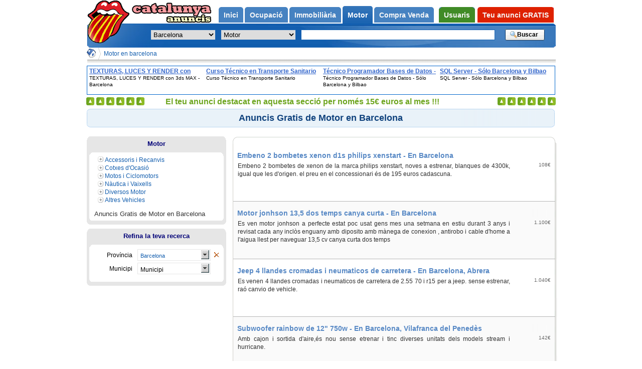

--- FILE ---
content_type: text/html; charset=UTF-8
request_url: https://anunciscatalunya.cat/anuncios/motor-en-barcelona_m_8_1/c
body_size: 11601
content:
<!DOCTYPE html PUBLIC "-//W3C//DTD XHTML 1.0 Strict//EN" "https://www.w3.org/TR/xhtml1/DTD/xhtml1-strict.dtd">
<html xmlns="https://www.w3.org/1999/xhtml" lang="es" xml:lang="es">
<head>

	<meta https:-equiv="Expires" content="-1" />
	<meta https:-equiv="no-cache" content="no-cache" />
	<meta https:-equiv="Cache-Control" content="no-cache" />
	<meta https:-equiv="Pragma" content="no-cache" />
	<title>Motor en Barcelona - Anuncis Gratis - Pàgina 95</title>

	<meta https:-equiv="Content-Type" content="text/html; charset=utf-8" />
	<meta https:-equiv="Content-Language" content="es" />
	<meta name="Copyright" content="anunciscatalunya.cat" />
	<meta name="title" content="Motor en Barcelona - Anuncis Gratis - Pàgina 95" />
	<meta name="Keywords" content="barcelona,pagina,95,motor,accessoris,recanvis,cotxes,motos,pilots,tuning,styling,ocasion,ciclomotors,nautica,vaixells,amarris,embarcacions,vetlla,acuaticas,eines,competicion,vehiculos" />
	<meta name="Description" content="Barcelona,Pàgina 95,Anuncis gratis de motor,anuncis gratis,anuncis gratuïts,accessoris,recanvis,cotxes,motos,pilots,tuning,styling,ocasion,motos,ciclomotors,nautica,vaixells,recanvis,amarris,embarcacions,vetlla,acuaticas,eines,competicion" />

	<meta name="google-site-verification" content="GhXmj6rMt6uSnkq8hv4Iq8hOyLY-hI14cfSjiHD2Uxs" />
	<meta name="language" content="Spanish" />

	<meta name="robots" content="index,follow,all" />
	<meta name="revisit" content="2 days" />
	<meta name="distribution" content="global" />
	<meta name="rating" content="general" />
	<meta name="Googlebot" content="all" />

	<meta name="msvalidate.01" content="6FFD76DA4C1CA05AD1D94D60B647CB25" />

	<meta name="subject" content="Motor, Barcelona" />

	<meta name="DC.Description" content="Barcelona,Pàgina 95,Anuncis gratis de motor,anuncis gratis,anuncis gratuïts,accessoris,recanvis,cotxes,motos,pilots,tuning,styling,ocasion,motos,ciclomotors,nautica,vaixells,recanvis,amarris,embarcacions,vetlla,acuaticas,eines,competicion" />
	<meta name="DC.Format" scheme="IMT" content="text/html" />
	<meta name="DC.Publisher" content="Portal Formativo S.L." />
	<meta name="DC.Publisher.Address" content="info AT anunciscatalunya.cat" />
	<meta name="DC.Subject" content="Motor" />
	<meta name="DC.Subject" content="Barcelona" />
	<meta name="DC.Subject" content="pagina" />
	<meta name="DC.Subject" content="95" />
	<meta name="DC.Subject" content="accessoris" />
	<meta name="DC.Subject" content="recanvis" />
	<meta name="DC.Subject" content="cotxes" />
	<meta name="DC.Subject" content="motos" />
	<meta name="DC.Subject" content="pilots" />
	<meta name="DC.Subject" content="tuning" />
	<meta name="DC.Subject" content="styling" />
	<meta name="DC.Subject" content="ocasion" />
	<meta name="DC.Subject" content="ciclomotors" />
	<meta name="DC.Subject" content="nautica" />
	<meta name="DC.Subject" content="vaixells" />
	<meta name="DC.Subject" content="amarris" />
	<meta name="DC.Subject" content="embarcacions" />
	<meta name="DC.Subject" content="vetlla" />
	<meta name="DC.Subject" content="acuaticas" />
	<meta name="DC.Subject" content="eines" />
	<meta name="DC.Subject" content="competicion" />
	<meta name="DC.Subject" content="vehiculos" />
	<meta name="DC.Title" content="Motor en Barcelona - Anuncis Gratis - Pàgina 95" />





	 <link href="https://cdn.anunciscatalunya.cat/css/css.css" rel="stylesheet" type="text/css" media="all" />
<!--[if IE 6]>
  <link href="/css/ie6.css" rel="stylesheet" type="text/css" media="all" />
<![endif]-->
<!--[if IE 8]>
  <link href="/css/ie8.css" rel="stylesheet" type="text/css" media="all" />
<![endif]-->

		<script src="https://cdn.anunciscatalunya.cat/lib/js/jquery.js" type="text/javascript"></script>
	<script src="https://cdn.anunciscatalunya.cat/lib/js/funciones.js" type="text/javascript"></script>
	<script src="https://cdn.anunciscatalunya.cat/lib/js/jquery.jBreadCrumb.min.js" type="text/javascript"></script>
	<script src="https://cdn.anunciscatalunya.cat/lib/js/jquery.easing.1.3.js" type="text/javascript"></script>
	<script src="https://cdn.anunciscatalunya.cat/lib/js/jquery.carrusel-home.js" type="text/javascript"></script>
		<script src="https://cdn.anunciscatalunya.cat/lib/js/jquery.fancybox-1.2.1.pack.js" type="text/javascript"></script>
	
	<link rel="shortcut icon" href="https://cdn.anunciscatalunya.cat/favicon.ico" />
<!-- TradeDoubler site verification 1748620 -->
</head>
<body>

	<!-- start class Nav -->
<div class="nav" id="nav">



	<!-- start class Main -->
	<div class="main" id="content">

 <div id='breadCrumb0' class='breadCrumb module w935'><ul>
<li class="first"><a href="https://anunciscatalunya.cat/" title="Anuncis Gratis en anunciscatalunya.cat"><img src="https://cdn.anunciscatalunya.cat/img/base/todas.gif" alt="Anuncis Gratis en anunciscatalunya.cat" /></a></li><li>
<a href='https://anunciscatalunya.cat/anuncios/motor-en-barcelona_m_8_1' title='Motor en Barcelona'>Motor en barcelona</a>
</li>
</ul></div><div class='chevronOverlay main'></div>
<span class="hr_migas"></span><div id="contiene_los_banners"></div><h1 class='h1_ficha_anuncio' title='Anuncis Gratis de Motor en Barcelona' >Anuncis Gratis de Motor en Barcelona</h1>
<div class='listado_anuncios'>
<dl class='no_destacado'>
<dt ><a href='https://anunciscatalunya.cat/anuncio/embeno-2-bombetes-xenon-d1s-philips-xenstart_3410.html' title='Embeno 2 bombetes xenon d1s philips xenstart - En Barcelona'>Embeno 2 bombetes xenon d1s philips xenstart - En Barcelona</a></dt>



<dd   >

		<p class=' lista'>		Embeno 2 bombetes de xenon de la marca philips xenstart, noves a estrenar, blanques de 4300k, igual que les d&#39;origen. el preu en el concessionari és de 195 euros cadascuna.</p>
	<ul><li>108€</li></ul></dd><dt class='par'><a href='https://anunciscatalunya.cat/anuncio/motor-jonhson-13-5-dos-temps-canya-curta_3356.html' title='Motor jonhson 13,5 dos temps canya curta - En Barcelona'>Motor jonhson 13,5 dos temps canya curta - En Barcelona</a></dt>



<dd  class='par' >

		<p class=' lista'>		Es ven motor jonhson a perfecte estat poc usat gens mes una setmana en estiu durant 3 anys i revisat cada any inclòs enguany amb diposito amb mànega de conexion , antirobo i cable d&#39;home a l&#39;aigua llest per naveguar  13,5 cv canya curta dos temps</p>
	<ul><li>1.100€</li></ul></dd><dt ><a href='https://anunciscatalunya.cat/anuncio/jeep-4-llandes-cromadas-i-neumaticos-de-carretera_3101.html' title='Jeep 4 llandes cromadas i neumaticos de carretera - En Barcelona, Abrera'>Jeep 4 llandes cromadas i neumaticos de carretera - En Barcelona, Abrera</a></dt>



<dd   >

		<p class=' lista'>		Es venen 4 llandes cromadas i neumaticos de carretera de 2.55 70 i r15 per a jeep. sense estrenar, raó canvio de vehicle.</p>
	<ul><li>1.040€</li></ul></dd><dt class='par'><a href='https://anunciscatalunya.cat/anuncio/subwoofer-rainbow-de-12-750w_2996.html' title='Subwoofer rainbow de 12" 750w - En Barcelona, Vilafranca del Penedès'>Subwoofer rainbow de 12" 750w - En Barcelona, Vilafranca del Penedès</a></dt>



<dd  class='par' >

		<p class=' lista'>		Amb cajon i sortida d&#39;aire,és nou sense etrenar i tinc diverses unitats dels models stream i hurricane.</p>
	<ul><li>142€</li></ul></dd><dt ><a href='https://anunciscatalunya.cat/anuncio/audi-a4-avant-2-0-tdi_2364.html' title='Audi a4 avant 2.0 tdi - En Barcelona, Rubí'>Audi a4 avant 2.0 tdi - En Barcelona, Rubí</a></dt>



<dd   >

		<p class=' lista'>		Audi a4 avant 2.0 tdi 140 cv. negre phantom metalizado efecte perla, any 06/2006. equipat amb: climatizador bi-zona, ordinador, ràdio concert, control velocitat, servodirección, volant i canvi en cuir, 6 velocitats, seients esportius regulables, tren de rodatge esportiu, reposa braços central, fars antiniebla, llandes d&#39;aliatge, alarma, barres cromada...</p>
	<ul><li>Audi </li><li>A4 </li><li>2006 Any</li><li>32.700€</li></ul></dd><dt class='par'><a href='https://anunciscatalunya.cat/anuncio/canvi-o-embeno-atv-kawasaki-kvf-300_2129.html' title='Canvi o embeno atv kawasaki kvf 300 - En Barcelona'>Canvi o embeno atv kawasaki kvf 300 - En Barcelona</a></dt>



<dd  class='par' >

		<p class=' lista'>		Kawasaki kvf 300 del 2001.  motor 4 temps de 290 cc. canvi automàtic marxa enrere i reductora. arrencada elèctrica i manual. sol 1906 km. bola remolqui. 2x4. matriculat com vehiculo especial, paga poc de segur. falta itv. sol usat per passejar per finca agrícola. embeno o canvi per moto de 650cc o mes. ajustem diferències si es creu necessari. manar possi...</p>
	<ul><li>2001 Any</li><li>3.320€</li></ul></dd><dt ><a href='https://anunciscatalunya.cat/anuncio/206-1-4-any-2001_1861.html' title='206 1.4 any 2001 - En Barcelona'>206 1.4 any 2001 - En Barcelona</a></dt>



<dd   >

		<p class=' lista'>		Es ven peugeot 206 1.4......   12 mesos de garantia!!!  s&#39;accepta vehiculo com a part del pagament..64  para mes informació   </p>
	<ul><li>2001 Any</li><li>4.410€</li></ul></dd><dt class='par'><a href='https://anunciscatalunya.cat/anuncio/embeno-iot-en-port-forum-barcelona_1718.html' title='Embeno iot en port forum barcelona - En Barcelona, Sant Adrià de Besòs'>Embeno iot en port forum barcelona - En Barcelona, Sant Adrià de Besòs</a></dt>



<dd  class='par' >

		<p class=' lista'>		Fitxa descriptiva  marca embarcacion: doral modelo embarcacion: 270 sc marca motor: mecruiser potencia motor: 260 hp. 5.0</p>
	<ul><li>38.400€</li></ul></dd><dt ><a href='https://anunciscatalunya.cat/anuncio/607525582-lloguer-de-moto-per-a-l-examen-per-lliur_1563.html' title='607525582 lloguer de moto per a l&#39;examen per lliure barcelona - En Barcelona'>607525582 lloguer de moto per a l&#39;examen per lliure barcelona - En Barcelona</a></dt>



<dd   >

		<p class=' lista'>		Empresa autoritzada per prefectura de trafico per a l&#39;examen per lliure a la província de barcelona, et deixem provar la moto abans de l&#39;examen. sense esperes per demanar data d&#39;examen.</p>
	<ul><li>1999 Any</li><li>63€</li></ul></dd><dt class='par'><a href='https://anunciscatalunya.cat/anuncio/reparacio-carburador_1416.html' title='Reparació carburador - En Barcelona, Vic'>Reparació carburador - En Barcelona, Vic</a></dt>



<dd  class='par' >

		 <p> 		Reparacion de carburadors motors marins,automobiles,cotxes clasicos, regeneració de catalitzadors amb monòlit metalico</p>
	</dd><dt ><a href='https://anunciscatalunya.cat/anuncio/drz400s_1347.html' title='Drz400s - En Barcelona, Castellar del Vallès'>Drz400s - En Barcelona, Castellar del Vallès</a></dt>



<dd   >

		<p class=' lista'>		Embeno drz400 s amb kit de super motar lliuro tot el recabio origina la moto aquesta a perfecte estat 13500 km</p>
	<ul><li>2001 Any</li><li>3.820€</li></ul></dd><dt class='par'><a href='https://anunciscatalunya.cat/anuncio/ford-cmax-ghia-1-8-tdci-115-cv_1272.html' title='Ford cmax ghia 1.8 tdci 115 cv - En Barcelona, Rubí'>Ford cmax ghia 1.8 tdci 115 cv - En Barcelona, Rubí</a></dt>



<dd  class='par' >

		<p class=' lista'>		Ford c-max ghia 1.8 tdci 115 cv, plata, any 8/2006. climatizador bi-zona, control per veu v2c, ordinador, retrovisores electricos, cristalls tintats, ràdio-cd sony amb 6 cd s, sensor de llums, volant multifuncion, quatre air-bag, abs, llandes 17 . vehicle km 0. amb garantia oficial. preu: </p>
	<ul><li>Ford </li><li>Focus </li><li>2006 Any</li><li>18.700€</li></ul></dd><dt ><a href='https://anunciscatalunya.cat/anuncio/vw-golf-5-sportline-2-0-fsi_1126.html' title='Vw golf 5 sportline 2.0 fsi - En Barcelona'>Vw golf 5 sportline 2.0 fsi - En Barcelona</a></dt>



<dd   >

		<p class=' lista'>		75560 km, matriculació 10 / 2005, negre, gasolina, 2/3 portes, tancament centralitzat, adreça assistida, climatizador, frens abs, ebd, ordinador, cruise control, ràdio, cd, navegador, volant multifunción, fars antiniebla, parktronic, etc.</p>
	<ul><li>Volkswagen </li><li>Golf </li><li>2005 Any</li><li>7.070€</li></ul></dd><dt class='par'><a href='https://anunciscatalunya.cat/anuncio/motogrua-flapper-barcelona_932.html' title='Motogrua flapper barcelona - En Barcelona'>Motogrua flapper barcelona - En Barcelona</a></dt>



<dd  class='par' >

		 <p> 		Grua per a motos - empresa de barcelona dedicada al servei de grua i transport exclusivament per a motos i els seus derivats: quads, tricicles, motos amb sidecar... motogrua flapper fundada en 1990, compta amb personal i vehiculos totalment especialitzats per transportar tot tipus de motos per qualsevol circumstància : averia, accident, itv, perduda de claus, extraccions de pàrquing, motos noves i antigues, canvi d...</p>
	</dd><dt ><a href='https://anunciscatalunya.cat/anuncio/embeno-volkswagen-passat-1-6-100cv-confortline-a-p_787.html' title='Embeno volkswagen passat 1.6 100cv confortline a perfecte estat - En Barcelona, Caldes de Montbui'>Embeno volkswagen passat 1.6 100cv confortline a perfecte estat - En Barcelona, Caldes de Montbui</a></dt>



<dd   >

		<p class=' lista'>		Embeno volkswagen passat 1.6 100cv, amb tots els extres d&#39;agost del 97, amb 163.000km, sempre en garatge, cuidadísimo, per dintre està totalment nou, per fora té petits rasguños, la itv passada sense problemes i revisions al dia, rodes noves. . dani o cristina.</p>
	<ul><li>Volkswagen </li><li>Passat </li><li>1997 Any</li><li>3.110€</li></ul></dd><dt class='par'><a href='https://anunciscatalunya.cat/anuncio/recanvis-d-aprilla-sr-scooter_743.html' title='Recanvis d&#39;aprilla sr scooter - En Barcelona, Esplugues de Llobregat'>Recanvis d&#39;aprilla sr scooter - En Barcelona, Esplugues de Llobregat</a></dt>



<dd  class='par' >

		<p class=' lista'>		L&#39;embeno per k es van perdre els pepeles el motor funciona molt bé l&#39;embeno sencera o en parts i tambien la canvi per alguna cosa ? llamame i parlem</p>
	<ul><li>130€</li></ul></dd><dt ><a href='https://anunciscatalunya.cat/anuncio/lloguer-de-vehiculos-economicos-lliurem-a-domicili_587.html' title='Lloguer de vehiculos economicos lliurem a domicili tel:93 405 09 51 - En Barcelona'>Lloguer de vehiculos economicos lliurem a domicili tel:93 405 09 51 - En Barcelona</a></dt>



<dd   >

		<p class=' lista'>		Lloguer de vehiculos - motos- furgonetes i minibuses- lliurem a domicili sense càrrec addicional telefono</p>
	<ul><li>14€</li></ul></dd><dt class='par'><a href='https://anunciscatalunya.cat/anuncio/interficie-ratllo-per-a-grup-vag-vw-audi-seat-skod_125.html' title='Interfície ratllo per a grup vag (vw.audi,seat,skoda) - En Barcelona'>Interfície ratllo per a grup vag (vw.audi,seat,skoda) - En Barcelona</a></dt>



<dd  class='par' >

		<p class=' lista'>		Interfície ratllo per a grup vag  interfície de control del kilometraje pel que es pot modificar el cuentakilometros i lectura de codi de l&#39;inmovilizador. ideal per a canvi de quadres electrònics i còpies de claus per pèrdua  descripcion:  interfície de control de kilometraje per a canvi de quadres d&#39;instruments i de lectura del codi de l&#39;inmo...</p>
	<ul><li>104€</li></ul></dd><dt ><a href='https://anunciscatalunya.cat/anuncio/reset-de-serveis-per-bmw-rover-i-mini-amb-connecto_89.html' title='Reset de serveis per bmw, rover i mini amb connector eobd/obd2 - En Barcelona'>Reset de serveis per bmw, rover i mini amb connector eobd/obd2 - En Barcelona</a></dt>



<dd   >

		<p class=' lista'>		Interfície de reseteo de serveis i inspecció per a vehicles bmw, rover i mini amb connector eobd/obd2 de 16 pines des de 2001.    descripcion:  dispositiu de mà per resetear els indicadors de servei i oli en vehicles bmw, mini i rover amb connector eobd/obdii de 16 pines (des de 2001).  ara és més fàcil, còmode i econòmic que mai apagar els indicadors de ...</p>
	<ul><li>69€</li></ul></dd><dt class='ultimo par'><a href='https://anunciscatalunya.cat/anuncio/lector-de-codis-error-obd280-d-audi-volkswagen_66.html' title='Lector de codis error obd280 d&#39;audi, volkswagen - En Barcelona'>Lector de codis error obd280 d&#39;audi, volkswagen - En Barcelona</a></dt>



<dd  class='ultimo par' >

		<p class=' lista'>		Lector de codis per a vehicles del grup vag (seat, skoda, audi, vw). lee i esborra codis d&#39;error de motor, abs, airbag i transmissió automàtica.   descripcion:  dispositiu de lectura i esborrat de codis d&#39;error en vehicles del grup vag (seat, vw, skoda, audi).  amb aquest dispositiu vostè pot encontar fàcilment qualsevol problema en els sistemes d...</p>
	<ul><li>50€</li></ul></dd></dl><span class='fondo'></span>
<!--[if IE 6]><div class='paginadoie'><![endif]--><ul class="paginado" id="paginado" ><li class='sigant'><a title="Primera Pàgina" href="https://anunciscatalunya.cat/anuncios/motor-en-barcelona_m_8_1"><!--[if IE 6]><span>&#60;&#60;</span><![endif]-->&#60;&#60;</a></li><li class='sigant'><a title="Anterior Pàgina" href="https://anunciscatalunya.cat/anuncios/motor-en-barcelona_m_8_1/d"><!--[if IE 6]><span>&#60;</span><![endif]-->&#60;</a></li><li><a href='https://anunciscatalunya.cat/anuncios/motor-en-barcelona_m_8_1' title='Pàgina 1'>1</a></li><li><a href='https://anunciscatalunya.cat/anuncios/motor-en-barcelona_m_8_1/jf' title='Pàgina 2'>2</a></li><li><a href='https://anunciscatalunya.cat/anuncios/motor-en-barcelona_m_8_1/je' title='Pàgina 3'>3</a></li><li><a href='https://anunciscatalunya.cat/anuncios/motor-en-barcelona_m_8_1/jd' title='Pàgina 4'>4</a></li><li class='puntos' id='a4a22a96' title='Fes clic per veure més pàgines' >+</li><li><a href='https://anunciscatalunya.cat/anuncios/motor-en-barcelona_m_8_1/hf' title='Pàgina 22'>22</a></li><li class='puntos' id='a22a39a96' title='Fes clic per veure més pàgines' >+</li><li><a href='https://anunciscatalunya.cat/anuncios/motor-en-barcelona_m_8_1/fi' title='Pàgina 39'>39</a></li><li class='puntos' id='a39a56a96' title='Fes clic per veure més pàgines' >+</li><li><a href='https://anunciscatalunya.cat/anuncios/motor-en-barcelona_m_8_1/eb' title='Pàgina 56'>56</a></li><li class='puntos' id='a56a73a96' title='Fes clic per veure més pàgines' >+</li><li><a href='https://anunciscatalunya.cat/anuncios/motor-en-barcelona_m_8_1/ce' title='Pàgina 73'>73</a></li><li class='puntos' id='a73a92a96' title='Fes clic per veure més pàgines' >+</li><li><a href='https://anunciscatalunya.cat/anuncios/motor-en-barcelona_m_8_1/f' title='Pàgina 92'>92</a></li><li><a href='https://anunciscatalunya.cat/anuncios/motor-en-barcelona_m_8_1/e' title='Pàgina 93'>93</a></li><li><a href='https://anunciscatalunya.cat/anuncios/motor-en-barcelona_m_8_1/d' title='Pàgina 94'>94</a></li><li class='este'><!--[if IE 6]><span>95</span><![endif]-->95</li><li><a href='https://anunciscatalunya.cat/anuncios/motor-en-barcelona_m_8_1/b' title='Pàgina 96'>96</a></li><li class='sigant'><a title="Siguiente Pàgina" href='https://anunciscatalunya.cat/anuncios/motor-en-barcelona_m_8_1/b'><!--[if IE 6]><span>&#62;</span><![endif]-->&#62;</a></li><li class='sigant'><a title="Última Pàgina" href="https://anunciscatalunya.cat/anuncios/motor-en-barcelona_m_8_1/b"><!--[if IE 6]><span>&#62;&#62;</span><![endif]-->&#62;&#62;</a></li></ul>
<!--[if IE 6]></div><![endif]--></div>
<div class="content_rowContainer extras"> 

<div class='contenedor extras2'>
<a class='top_center' href='https://anunciscatalunya.cat/anuncios/motor-en-barcelona_m_8_1' title='Anuncis gratis de Motor en Barcelona' > Motor </a><div class='top_right'></div><div class='contenido '><ul class='ul_rowContainer'><li><a title="Anuncis Gratis de Accessoris i Recanvis en Barcelona" href='/anuncios/accessoris-i-recanvis-en-barcelona_m_8_139'>Accessoris i Recanvis</a></li><li><a title="Anuncis Gratis de Cotxes d'Ocasió en Barcelona" href='/anuncios/cotxes-d-ocasio-en-barcelona_m_8_8'>Cotxes d'Ocasió</a></li><li><a title="Anuncis Gratis de Motos i Ciclomotors en Barcelona" href='/anuncios/motos-i-ciclomotors-en-barcelona_m_8_9'>Motos i Ciclomotors</a></li><li><a title="Anuncis Gratis de Nàutica i Vaixells en Barcelona" href='/anuncios/nautica-i-vaixells-en-barcelona_m_8_18'>Nàutica i Vaixells</a></li><li><a title="Anuncis Gratis de Diversos Motor en Barcelona" href='/anuncios/diversos-motor-en-barcelona_m_8_19'>Diversos Motor</a></li><li><a title="Anuncis Gratis de Altres Vehicles en Barcelona" href='/anuncios/altres-vehicles-en-barcelona_m_8_10'>Altres Vehicles</a></li></ul><p class='filtroactualcategorias' >Anuncis Gratis de Motor en Barcelona</p></div><div class='bottom_left'><div class='bottom_right'></div></div>
</div>
 
<!--[if IE 6]><div class='filtros_anuncios'><![endif]--><div class='contenedor extras'><span class="top_center">Refina la teva recerca</span><div class='top_right'></div><div class='contenido divextras'><ul class='ul_rowContainer'><li><span class='label'>Província </span><ul class='tipocombo'><li class='titulo_tiporadio' onclick='muestralistaradio(this);' ><a class="imagen_indiferente" title="Anuncis Gratis de Motor" href="https://anunciscatalunya.cat/anuncios/motor_m_p_1"><img alt="Indiferent" src="https://anunciscatalunya.cat/img/base/todas.gif"/></a><a href='https://anunciscatalunya.cat/anuncios/motor-en-barcelona_m_8_1' title="Anuncis Gratis de Motor en Barcelona" >Barcelona</a><ul><li><a href='https://anunciscatalunya.cat/anuncios/motor-en-alacant_m_3_1' title="Anuncis Gratis de Motor en Alacant" >Alacant</a></li><li><span class='opcioneselegido'>Barcelona</span></li><li><a href='https://anunciscatalunya.cat/anuncios/motor-en-castello_m_12_1' title="Anuncis Gratis de Motor en Castelló" >Castelló</a></li><li><a href='https://anunciscatalunya.cat/anuncios/motor-en-girona_m_17_1' title="Anuncis Gratis de Motor en Girona" >Girona</a></li><li><a href='https://anunciscatalunya.cat/anuncios/motor-en-illes-balears_m_7_1' title="Anuncis Gratis de Motor en Illes Balears" >Illes Balears</a></li><li><a href='https://anunciscatalunya.cat/anuncios/motor-en-lleida_m_25_1' title="Anuncis Gratis de Motor en Lleida" >Lleida</a></li><li><a href='https://anunciscatalunya.cat/anuncios/motor-en-tarragona_m_43_1' title="Anuncis Gratis de Motor en Tarragona" >Tarragona</a></li><li><a href='https://anunciscatalunya.cat/anuncios/motor-en-valencia_m_46_1' title="Anuncis Gratis de Motor en València" >València</a></li></ul></li></ul></li><li><span class='label'>Municipi </span><ul class='tipocombo'><li class='titulo_tiporadio' onclick='muestralistaradio(this);' ><span class='span_tiporadio' onclick='muestralistaradio(this);'>Municipi</span><ul><li><a href='https://anunciscatalunya.cat/anuncios/motor-en-abrera-en-barcelona_872_8_1' title="Anuncis Gratis de Motor en Abrera en Barcelona" >Abrera</a></li><li><a href='https://anunciscatalunya.cat/anuncios/motor-en-aguilar-de-segarra-en-barcelona_873_8_1' title="Anuncis Gratis de Motor en Aguilar de Segarra en Barcelona" >Aguilar de Segarra</a></li><li><a href='https://anunciscatalunya.cat/anuncios/motor-en-aiguafreda-en-barcelona_874_8_1' title="Anuncis Gratis de Motor en Aiguafreda en Barcelona" >Aiguafreda</a></li><li><a href='https://anunciscatalunya.cat/anuncios/motor-en-alella-en-barcelona_875_8_1' title="Anuncis Gratis de Motor en Alella en Barcelona" >Alella</a></li><li><a href='https://anunciscatalunya.cat/anuncios/motor-en-ametlla-del-valles-l-en-barcelona_877_8_1' title="Anuncis Gratis de Motor en Ametlla del Vallès (L') en Barcelona" >Ametlla del Vallès (L')</a></li><li><a href='https://anunciscatalunya.cat/anuncios/motor-en-arenys-de-mar-en-barcelona_878_8_1' title="Anuncis Gratis de Motor en Arenys de Mar en Barcelona" >Arenys de Mar</a></li><li><a href='https://anunciscatalunya.cat/anuncios/motor-en-arenys-de-munt-en-barcelona_879_8_1' title="Anuncis Gratis de Motor en Arenys de Munt en Barcelona" >Arenys de Munt</a></li><li><a href='https://anunciscatalunya.cat/anuncios/motor-en-argentona-en-barcelona_881_8_1' title="Anuncis Gratis de Motor en Argentona en Barcelona" >Argentona</a></li><li><a href='https://anunciscatalunya.cat/anuncios/motor-en-artes-en-barcelona_882_8_1' title="Anuncis Gratis de Motor en Artés en Barcelona" >Artés</a></li><li><a href='https://anunciscatalunya.cat/anuncios/motor-en-badalona-en-barcelona_886_8_1' title="Anuncis Gratis de Motor en Badalona en Barcelona" >Badalona</a></li><li><a href='https://anunciscatalunya.cat/anuncios/motor-en-badia-del-valles-en-barcelona_887_8_1' title="Anuncis Gratis de Motor en Badia del Vallès en Barcelona" >Badia del Vallès</a></li><li><a href='https://anunciscatalunya.cat/anuncios/motor-en-baga-en-barcelona_888_8_1' title="Anuncis Gratis de Motor en Bagà en Barcelona" >Bagà</a></li><li><a href='https://anunciscatalunya.cat/anuncios/motor-en-balenya-en-barcelona_889_8_1' title="Anuncis Gratis de Motor en Balenyà en Barcelona" >Balenyà</a></li><li><a href='https://anunciscatalunya.cat/anuncios/motor-en-balsareny-en-barcelona_890_8_1' title="Anuncis Gratis de Motor en Balsareny en Barcelona" >Balsareny</a></li><li><a href='https://anunciscatalunya.cat/anuncios/motor-en-barbera-del-valles-en-barcelona_891_8_1' title="Anuncis Gratis de Motor en Barberà del Vallès en Barcelona" >Barberà del Vallès</a></li><li><a href='https://anunciscatalunya.cat/anuncios/motor-en-barcelona-ciutat-en-barcelona_892_8_1' title="Anuncis Gratis de Motor en Barcelona ciutat en Barcelona" >Barcelona</a></li><li><a href='https://anunciscatalunya.cat/anuncios/motor-en-begues-en-barcelona_893_8_1' title="Anuncis Gratis de Motor en Begues en Barcelona" >Begues</a></li><li><a href='https://anunciscatalunya.cat/anuncios/motor-en-berga-en-barcelona_895_8_1' title="Anuncis Gratis de Motor en Berga en Barcelona" >Berga</a></li><li><a href='https://anunciscatalunya.cat/anuncios/motor-en-calaf-en-barcelona_904_8_1' title="Anuncis Gratis de Motor en Calaf en Barcelona" >Calaf</a></li><li><a href='https://anunciscatalunya.cat/anuncios/motor-en-caldes-de-montbui-en-barcelona_906_8_1' title="Anuncis Gratis de Motor en Caldes de Montbui en Barcelona" >Caldes de Montbui</a></li><li><a href='https://anunciscatalunya.cat/anuncios/motor-en-calella-en-barcelona_908_8_1' title="Anuncis Gratis de Motor en Calella en Barcelona" >Calella</a></li><li><a href='https://anunciscatalunya.cat/anuncios/motor-en-callus-en-barcelona_910_8_1' title="Anuncis Gratis de Motor en Callús en Barcelona" >Callús</a></li><li><a href='https://anunciscatalunya.cat/anuncios/motor-en-calonge-de-segarra-en-barcelona_911_8_1' title="Anuncis Gratis de Motor en Calonge de Segarra en Barcelona" >Calonge de Segarra</a></li><li><a href='https://anunciscatalunya.cat/anuncios/motor-en-canet-de-mar-en-barcelona_913_8_1' title="Anuncis Gratis de Motor en Canet de Mar en Barcelona" >Canet de Mar</a></li><li><a href='https://anunciscatalunya.cat/anuncios/motor-en-canovelles-en-barcelona_914_8_1' title="Anuncis Gratis de Motor en Canovelles en Barcelona" >Canovelles</a></li><li><a href='https://anunciscatalunya.cat/anuncios/motor-en-canoves-i-samalus-en-barcelona_915_8_1' title="Anuncis Gratis de Motor en Cànoves i Samalús en Barcelona" >Cànoves i Samalús</a></li><li><a href='https://anunciscatalunya.cat/anuncios/motor-en-canyelles-en-barcelona_916_8_1' title="Anuncis Gratis de Motor en Canyelles en Barcelona" >Canyelles</a></li><li><a href='https://anunciscatalunya.cat/anuncios/motor-en-capellades-en-barcelona_917_8_1' title="Anuncis Gratis de Motor en Capellades en Barcelona" >Capellades</a></li><li><a href='https://anunciscatalunya.cat/anuncios/motor-en-cardedeu-en-barcelona_919_8_1' title="Anuncis Gratis de Motor en Cardedeu en Barcelona" >Cardedeu</a></li><li><a href='https://anunciscatalunya.cat/anuncios/motor-en-castellar-del-valles-en-barcelona_926_8_1' title="Anuncis Gratis de Motor en Castellar del Vallès en Barcelona" >Castellar del Vallès</a></li><li><a href='https://anunciscatalunya.cat/anuncios/motor-en-castellbisbal-en-barcelona_928_8_1' title="Anuncis Gratis de Motor en Castellbisbal en Barcelona" >Castellbisbal</a></li><li><a href='https://anunciscatalunya.cat/anuncios/motor-en-castelldefels-en-barcelona_930_8_1' title="Anuncis Gratis de Motor en Castelldefels en Barcelona" >Castelldefels</a></li><li><a href='https://anunciscatalunya.cat/anuncios/motor-en-cerdanyola-del-valles-en-barcelona_942_8_1' title="Anuncis Gratis de Motor en Cerdanyola del Vallès en Barcelona" >Cerdanyola del Vallès</a></li><li><a href='https://anunciscatalunya.cat/anuncios/motor-en-cervello-en-barcelona_943_8_1' title="Anuncis Gratis de Motor en Cervelló en Barcelona" >Cervelló</a></li><li><a href='https://anunciscatalunya.cat/anuncios/motor-en-collbato-en-barcelona_944_8_1' title="Anuncis Gratis de Motor en Collbató en Barcelona" >Collbató</a></li><li><a href='https://anunciscatalunya.cat/anuncios/motor-en-corbera-de-llobregat-en-barcelona_947_8_1' title="Anuncis Gratis de Motor en Corbera de Llobregat en Barcelona" >Corbera de Llobregat</a></li><li><a href='https://anunciscatalunya.cat/anuncios/motor-en-cornella-de-llobregat-en-barcelona_948_8_1' title="Anuncis Gratis de Motor en Cornellà de Llobregat en Barcelona" >Cornellà de Llobregat</a></li><li><a href='https://anunciscatalunya.cat/anuncios/motor-en-cubelles-en-barcelona_949_8_1' title="Anuncis Gratis de Motor en Cubelles en Barcelona" >Cubelles</a></li><li><a href='https://anunciscatalunya.cat/anuncios/motor-en-dosrius-en-barcelona_950_8_1' title="Anuncis Gratis de Motor en Dosrius en Barcelona" >Dosrius</a></li><li><a href='https://anunciscatalunya.cat/anuncios/motor-en-esparreguera-en-barcelona_951_8_1' title="Anuncis Gratis de Motor en Esparreguera en Barcelona" >Esparreguera</a></li><li><a href='https://anunciscatalunya.cat/anuncios/motor-en-esplugues-de-llobregat-en-barcelona_952_8_1' title="Anuncis Gratis de Motor en Esplugues de Llobregat en Barcelona" >Esplugues de Llobregat</a></li><li><a href='https://anunciscatalunya.cat/anuncios/motor-en-fonollosa-en-barcelona_960_8_1' title="Anuncis Gratis de Motor en Fonollosa en Barcelona" >Fonollosa</a></li><li><a href='https://anunciscatalunya.cat/anuncios/motor-en-franqueses-del-valles-les-en-barcelona_962_8_1' title="Anuncis Gratis de Motor en Franqueses del Vallès (Les) en Barcelona" >Franqueses del Vallès (Les)</a></li><li><a href='https://anunciscatalunya.cat/anuncios/motor-en-garriga-la-en-barcelona_965_8_1' title="Anuncis Gratis de Motor en Garriga (La) en Barcelona" >Garriga (La)</a></li><li><a href='https://anunciscatalunya.cat/anuncios/motor-en-gava-en-barcelona_966_8_1' title="Anuncis Gratis de Motor en Gavà en Barcelona" >Gavà</a></li><li><a href='https://anunciscatalunya.cat/anuncios/motor-en-gironella-en-barcelona_968_8_1' title="Anuncis Gratis de Motor en Gironella en Barcelona" >Gironella</a></li><li><a href='https://anunciscatalunya.cat/anuncios/motor-en-granada-la-en-barcelona_970_8_1' title="Anuncis Gratis de Motor en Granada (La) en Barcelona" >Granada (La)</a></li><li><a href='https://anunciscatalunya.cat/anuncios/motor-en-granollers-en-barcelona_972_8_1' title="Anuncis Gratis de Motor en Granollers en Barcelona" >Granollers</a></li><li><a href='https://anunciscatalunya.cat/anuncios/motor-en-gurb-en-barcelona_975_8_1' title="Anuncis Gratis de Motor en Gurb en Barcelona" >Gurb</a></li><li><a href='https://anunciscatalunya.cat/anuncios/motor-en-hospitalet-de-llobregat-l-en-barcelona_976_8_1' title="Anuncis Gratis de Motor en Hospitalet de Llobregat (L') en Barcelona" >Hospitalet de Llobregat (L')</a></li><li><a href='https://anunciscatalunya.cat/anuncios/motor-en-igualada-en-barcelona_978_8_1' title="Anuncis Gratis de Motor en Igualada en Barcelona" >Igualada</a></li><li><a href='https://anunciscatalunya.cat/anuncios/motor-en-llagosta-la-en-barcelona_981_8_1' title="Anuncis Gratis de Motor en Llagosta (La) en Barcelona" >Llagosta (La)</a></li><li><a href='https://anunciscatalunya.cat/anuncios/motor-en-llica-d-amunt-en-barcelona_982_8_1' title="Anuncis Gratis de Motor en Lliçà d'Amunt en Barcelona" >Lliçà d'Amunt</a></li><li><a href='https://anunciscatalunya.cat/anuncios/motor-en-llica-de-vall-en-barcelona_983_8_1' title="Anuncis Gratis de Motor en Lliçà de Vall en Barcelona" >Lliçà de Vall</a></li><li><a href='https://anunciscatalunya.cat/anuncios/motor-en-llinars-del-valles-en-barcelona_984_8_1' title="Anuncis Gratis de Motor en Llinars del Vallès en Barcelona" >Llinars del Vallès</a></li><li><a href='https://anunciscatalunya.cat/anuncios/motor-en-malgrat-de-mar-en-barcelona_986_8_1' title="Anuncis Gratis de Motor en Malgrat de Mar en Barcelona" >Malgrat de Mar</a></li><li><a href='https://anunciscatalunya.cat/anuncios/motor-en-manlleu-en-barcelona_988_8_1' title="Anuncis Gratis de Motor en Manlleu en Barcelona" >Manlleu</a></li><li><a href='https://anunciscatalunya.cat/anuncios/motor-en-manresa-en-barcelona_989_8_1' title="Anuncis Gratis de Motor en Manresa en Barcelona" >Manresa</a></li><li><a href='https://anunciscatalunya.cat/anuncios/motor-en-martorell-en-barcelona_991_8_1' title="Anuncis Gratis de Motor en Martorell en Barcelona" >Martorell</a></li><li><a href='https://anunciscatalunya.cat/anuncios/motor-en-masnou-el-en-barcelona_995_8_1' title="Anuncis Gratis de Motor en Masnou (El) en Barcelona" >Masnou (El)</a></li><li><a href='https://anunciscatalunya.cat/anuncios/motor-en-masquefa-en-barcelona_996_8_1' title="Anuncis Gratis de Motor en Masquefa en Barcelona" >Masquefa</a></li><li><a href='https://anunciscatalunya.cat/anuncios/motor-en-matadepera-en-barcelona_997_8_1' title="Anuncis Gratis de Motor en Matadepera en Barcelona" >Matadepera</a></li><li><a href='https://anunciscatalunya.cat/anuncios/motor-en-mataro-en-barcelona_998_8_1' title="Anuncis Gratis de Motor en Mataró en Barcelona" >Mataró</a></li><li><a href='https://anunciscatalunya.cat/anuncios/motor-en-moia-en-barcelona_1000_8_1' title="Anuncis Gratis de Motor en Moià en Barcelona" >Moià</a></li><li><a href='https://anunciscatalunya.cat/anuncios/motor-en-molins-de-rei-en-barcelona_1001_8_1' title="Anuncis Gratis de Motor en Molins de Rei en Barcelona" >Molins de Rei</a></li><li><a href='https://anunciscatalunya.cat/anuncios/motor-en-mollet-del-valles-en-barcelona_1002_8_1' title="Anuncis Gratis de Motor en Mollet del Vallès en Barcelona" >Mollet del Vallès</a></li><li><a href='https://anunciscatalunya.cat/anuncios/motor-en-montcada-i-reixac-en-barcelona_1005_8_1' title="Anuncis Gratis de Motor en Montcada i Reixac en Barcelona" >Montcada i Reixac</a></li><li><a href='https://anunciscatalunya.cat/anuncios/motor-en-montmelo-en-barcelona_1011_8_1' title="Anuncis Gratis de Motor en Montmeló en Barcelona" >Montmeló</a></li><li><a href='https://anunciscatalunya.cat/anuncios/motor-en-montornes-del-valles-en-barcelona_1012_8_1' title="Anuncis Gratis de Motor en Montornès del Vallès en Barcelona" >Montornès del Vallès</a></li><li><a href='https://anunciscatalunya.cat/anuncios/motor-en-navarcles-en-barcelona_1016_8_1' title="Anuncis Gratis de Motor en Navarcles en Barcelona" >Navarcles</a></li><li><a href='https://anunciscatalunya.cat/anuncios/motor-en-navas-en-barcelona_1017_8_1' title="Anuncis Gratis de Motor en Navàs en Barcelona" >Navàs</a></li><li><a href='https://anunciscatalunya.cat/anuncios/motor-en-nou-de-bergueda-la-en-barcelona_1018_8_1' title="Anuncis Gratis de Motor en Nou de Berguedà (La) en Barcelona" >Nou de Berguedà (La)</a></li><li><a href='https://anunciscatalunya.cat/anuncios/motor-en-olerdola-en-barcelona_1020_8_1' title="Anuncis Gratis de Motor en Olèrdola en Barcelona" >Olèrdola</a></li><li><a href='https://anunciscatalunya.cat/anuncios/motor-en-olesa-de-montserrat-en-barcelona_1022_8_1' title="Anuncis Gratis de Motor en Olesa de Montserrat en Barcelona" >Olesa de Montserrat</a></li><li><a href='https://anunciscatalunya.cat/anuncios/motor-en-palafolls-en-barcelona_1031_8_1' title="Anuncis Gratis de Motor en Palafolls en Barcelona" >Palafolls</a></li><li><a href='https://anunciscatalunya.cat/anuncios/motor-en-palau-solita-i-plegamans-en-barcelona_1032_8_1' title="Anuncis Gratis de Motor en Palau-solità i Plegamans en Barcelona" >Palau-solità i Plegamans</a></li><li><a href='https://anunciscatalunya.cat/anuncios/motor-en-palleja-en-barcelona_1033_8_1' title="Anuncis Gratis de Motor en Pallejà en Barcelona" >Pallejà</a></li><li><a href='https://anunciscatalunya.cat/anuncios/motor-en-palma-de-cervello-la-en-barcelona_1034_8_1' title="Anuncis Gratis de Motor en Palma de Cervelló (La) en Barcelona" >Palma de Cervelló (La)</a></li><li><a href='https://anunciscatalunya.cat/anuncios/motor-en-parets-del-valles-en-barcelona_1036_8_1' title="Anuncis Gratis de Motor en Parets del Vallès en Barcelona" >Parets del Vallès</a></li><li><a href='https://anunciscatalunya.cat/anuncios/motor-en-piera-en-barcelona_1038_8_1' title="Anuncis Gratis de Motor en Piera en Barcelona" >Piera</a></li><li><a href='https://anunciscatalunya.cat/anuncios/motor-en-pineda-de-mar-en-barcelona_1039_8_1' title="Anuncis Gratis de Motor en Pineda de Mar en Barcelona" >Pineda de Mar</a></li><li><a href='https://anunciscatalunya.cat/anuncios/motor-en-prat-de-llobregat-el-en-barcelona_1046_8_1' title="Anuncis Gratis de Motor en Prat de Llobregat (El) en Barcelona" >Prat de Llobregat (El)</a></li><li><a href='https://anunciscatalunya.cat/anuncios/motor-en-prats-de-llucanes-en-barcelona_1047_8_1' title="Anuncis Gratis de Motor en Prats de Lluçanès en Barcelona" >Prats de Lluçanès</a></li><li><a href='https://anunciscatalunya.cat/anuncios/motor-en-premia-de-dalt-en-barcelona_1049_8_1' title="Anuncis Gratis de Motor en Premià de Dalt en Barcelona" >Premià de Dalt</a></li><li><a href='https://anunciscatalunya.cat/anuncios/motor-en-premia-de-mar-en-barcelona_1050_8_1' title="Anuncis Gratis de Motor en Premià de Mar en Barcelona" >Premià de Mar</a></li><li><a href='https://anunciscatalunya.cat/anuncios/motor-en-ripollet-en-barcelona_1057_8_1' title="Anuncis Gratis de Motor en Ripollet en Barcelona" >Ripollet</a></li><li><a href='https://anunciscatalunya.cat/anuncios/motor-en-roca-del-valles-la-en-barcelona_1058_8_1' title="Anuncis Gratis de Motor en Roca del Vallès (La) en Barcelona" >Roca del Vallès (La)</a></li><li><a href='https://anunciscatalunya.cat/anuncios/motor-en-roda-de-ter-en-barcelona_1059_8_1' title="Anuncis Gratis de Motor en Roda de Ter en Barcelona" >Roda de Ter</a></li><li><a href='https://anunciscatalunya.cat/anuncios/motor-en-rubi-en-barcelona_1060_8_1' title="Anuncis Gratis de Motor en Rubí en Barcelona" >Rubí</a></li><li><a href='https://anunciscatalunya.cat/anuncios/motor-en-rubio-en-barcelona_1061_8_1' title="Anuncis Gratis de Motor en Rubió en Barcelona" >Rubió</a></li><li><a href='https://anunciscatalunya.cat/anuncios/motor-en-sabadell-en-barcelona_1063_8_1' title="Anuncis Gratis de Motor en Sabadell en Barcelona" >Sabadell</a></li><li><a href='https://anunciscatalunya.cat/anuncios/motor-en-sallent-en-barcelona_1066_8_1' title="Anuncis Gratis de Motor en Sallent en Barcelona" >Sallent</a></li><li><a href='https://anunciscatalunya.cat/anuncios/motor-en-sant-adria-de-besos-en-barcelona_1067_8_1' title="Anuncis Gratis de Motor en Sant Adrià de Besòs en Barcelona" >Sant Adrià de Besòs</a></li><li><a href='https://anunciscatalunya.cat/anuncios/motor-en-sant-andreu-de-la-barca-en-barcelona_1069_8_1' title="Anuncis Gratis de Motor en Sant Andreu de la Barca en Barcelona" >Sant Andreu de la Barca</a></li><li><a href='https://anunciscatalunya.cat/anuncios/motor-en-sant-antoni-de-vilamajor-en-barcelona_1071_8_1' title="Anuncis Gratis de Motor en Sant Antoni de Vilamajor en Barcelona" >Sant Antoni de Vilamajor</a></li><li><a href='https://anunciscatalunya.cat/anuncios/motor-en-sant-boi-de-llobregat-en-barcelona_1073_8_1' title="Anuncis Gratis de Motor en Sant Boi de Llobregat en Barcelona" >Sant Boi de Llobregat</a></li><li><a href='https://anunciscatalunya.cat/anuncios/motor-en-sant-cebria-de-vallalta-en-barcelona_1075_8_1' title="Anuncis Gratis de Motor en Sant Cebrià de Vallalta en Barcelona" >Sant Cebrià de Vallalta</a></li><li><a href='https://anunciscatalunya.cat/anuncios/motor-en-sant-celoni-en-barcelona_1076_8_1' title="Anuncis Gratis de Motor en Sant Celoni en Barcelona" >Sant Celoni</a></li><li><a href='https://anunciscatalunya.cat/anuncios/motor-en-sant-climent-de-llobregat-en-barcelona_1077_8_1' title="Anuncis Gratis de Motor en Sant Climent de Llobregat en Barcelona" >Sant Climent de Llobregat</a></li><li><a href='https://anunciscatalunya.cat/anuncios/motor-en-sant-cugat-del-valles-en-barcelona_1078_8_1' title="Anuncis Gratis de Motor en Sant Cugat del Vallès en Barcelona" >Sant Cugat del Vallès</a></li><li><a href='https://anunciscatalunya.cat/anuncios/motor-en-sant-esteve-sesrovires-en-barcelona_1081_8_1' title="Anuncis Gratis de Motor en Sant Esteve Sesrovires en Barcelona" >Sant Esteve Sesrovires</a></li><li><a href='https://anunciscatalunya.cat/anuncios/motor-en-sant-feliu-de-codines-en-barcelona_1082_8_1' title="Anuncis Gratis de Motor en Sant Feliu de Codines en Barcelona" >Sant Feliu de Codines</a></li><li><a href='https://anunciscatalunya.cat/anuncios/motor-en-sant-feliu-de-llobregat-en-barcelona_1083_8_1' title="Anuncis Gratis de Motor en Sant Feliu de Llobregat en Barcelona" >Sant Feliu de Llobregat</a></li><li><a href='https://anunciscatalunya.cat/anuncios/motor-en-sant-fruitos-de-bages-en-barcelona_1086_8_1' title="Anuncis Gratis de Motor en Sant Fruitós de Bages en Barcelona" >Sant Fruitós de Bages</a></li><li><a href='https://anunciscatalunya.cat/anuncios/motor-en-sant-joan-despi-en-barcelona_1091_8_1' title="Anuncis Gratis de Motor en Sant Joan Despí en Barcelona" >Sant Joan Despí</a></li><li><a href='https://anunciscatalunya.cat/anuncios/motor-en-sant-julia-de-vilatorta-en-barcelona_1093_8_1' title="Anuncis Gratis de Motor en Sant Julià de Vilatorta en Barcelona" >Sant Julià de Vilatorta</a></li><li><a href='https://anunciscatalunya.cat/anuncios/motor-en-sant-just-desvern-en-barcelona_1094_8_1' title="Anuncis Gratis de Motor en Sant Just Desvern en Barcelona" >Sant Just Desvern</a></li><li><a href='https://anunciscatalunya.cat/anuncios/motor-en-sant-marti-de-tous-en-barcelona_1099_8_1' title="Anuncis Gratis de Motor en Sant Martí de Tous en Barcelona" >Sant Martí de Tous</a></li><li><a href='https://anunciscatalunya.cat/anuncios/motor-en-sant-pere-de-ribes-en-barcelona_1103_8_1' title="Anuncis Gratis de Motor en Sant Pere de Ribes en Barcelona" >Sant Pere de Ribes</a></li><li><a href='https://anunciscatalunya.cat/anuncios/motor-en-sant-quirze-del-valles-en-barcelona_1111_8_1' title="Anuncis Gratis de Motor en Sant Quirze del Vallès en Barcelona" >Sant Quirze del Vallès</a></li><li><a href='https://anunciscatalunya.cat/anuncios/motor-en-sant-sadurni-d-anoia-en-barcelona_1113_8_1' title="Anuncis Gratis de Motor en Sant Sadurní d'Anoia en Barcelona" >Sant Sadurní d'Anoia</a></li><li><a href='https://anunciscatalunya.cat/anuncios/motor-en-sant-vicenc-dels-horts-en-barcelona_1119_8_1' title="Anuncis Gratis de Motor en Sant Vicenç dels Horts en Barcelona" >Sant Vicenç dels Horts</a></li><li><a href='https://anunciscatalunya.cat/anuncios/motor-en-santa-coloma-de-gramenet-en-barcelona_1122_8_1' title="Anuncis Gratis de Motor en Santa Coloma de Gramenet en Barcelona" >Santa Coloma de Gramenet</a></li><li><a href='https://anunciscatalunya.cat/anuncios/motor-en-santa-eulalia-de-roncana-en-barcelona_1125_8_1' title="Anuncis Gratis de Motor en Santa Eulàlia de Ronçana en Barcelona" >Santa Eulàlia de Ronçana</a></li><li><a href='https://anunciscatalunya.cat/anuncios/motor-en-santa-perpetua-de-mogoda-en-barcelona_1136_8_1' title="Anuncis Gratis de Motor en Santa Perpètua de Mogoda en Barcelona" >Santa Perpètua de Mogoda</a></li><li><a href='https://anunciscatalunya.cat/anuncios/motor-en-santpedor-en-barcelona_1138_8_1' title="Anuncis Gratis de Motor en Santpedor en Barcelona" >Santpedor</a></li><li><a href='https://anunciscatalunya.cat/anuncios/motor-en-sentmenat-en-barcelona_1139_8_1' title="Anuncis Gratis de Motor en Sentmenat en Barcelona" >Sentmenat</a></li><li><a href='https://anunciscatalunya.cat/anuncios/motor-en-sitges-en-barcelona_1141_8_1' title="Anuncis Gratis de Motor en Sitges en Barcelona" >Sitges</a></li><li><a href='https://anunciscatalunya.cat/anuncios/motor-en-suria-en-barcelona_1145_8_1' title="Anuncis Gratis de Motor en Súria en Barcelona" >Súria</a></li><li><a href='https://anunciscatalunya.cat/anuncios/motor-en-taradell-en-barcelona_1148_8_1' title="Anuncis Gratis de Motor en Taradell en Barcelona" >Taradell</a></li><li><a href='https://anunciscatalunya.cat/anuncios/motor-en-teia-en-barcelona_1151_8_1' title="Anuncis Gratis de Motor en Teià en Barcelona" >Teià</a></li><li><a href='https://anunciscatalunya.cat/anuncios/motor-en-terrassa-en-barcelona_1152_8_1' title="Anuncis Gratis de Motor en Terrassa en Barcelona" >Terrassa</a></li><li><a href='https://anunciscatalunya.cat/anuncios/motor-en-tiana-en-barcelona_1153_8_1' title="Anuncis Gratis de Motor en Tiana en Barcelona" >Tiana</a></li><li><a href='https://anunciscatalunya.cat/anuncios/motor-en-tona-en-barcelona_1154_8_1' title="Anuncis Gratis de Motor en Tona en Barcelona" >Tona</a></li><li><a href='https://anunciscatalunya.cat/anuncios/motor-en-tordera-en-barcelona_1155_8_1' title="Anuncis Gratis de Motor en Tordera en Barcelona" >Tordera</a></li><li><a href='https://anunciscatalunya.cat/anuncios/motor-en-torello-en-barcelona_1156_8_1' title="Anuncis Gratis de Motor en Torelló en Barcelona" >Torelló</a></li><li><a href='https://anunciscatalunya.cat/anuncios/motor-en-torrelles-de-llobregat-en-barcelona_1160_8_1' title="Anuncis Gratis de Motor en Torrelles de Llobregat en Barcelona" >Torrelles de Llobregat</a></li><li><a href='https://anunciscatalunya.cat/anuncios/motor-en-vacarisses-en-barcelona_1162_8_1' title="Anuncis Gratis de Motor en Vacarisses en Barcelona" >Vacarisses</a></li><li><a href='https://anunciscatalunya.cat/anuncios/motor-en-vallirana-en-barcelona_1166_8_1' title="Anuncis Gratis de Motor en Vallirana en Barcelona" >Vallirana</a></li><li><a href='https://anunciscatalunya.cat/anuncios/motor-en-vic-en-barcelona_1169_8_1' title="Anuncis Gratis de Motor en Vic en Barcelona" >Vic</a></li><li><a href='https://anunciscatalunya.cat/anuncios/motor-en-viladecans-en-barcelona_1171_8_1' title="Anuncis Gratis de Motor en Viladecans en Barcelona" >Viladecans</a></li><li><a href='https://anunciscatalunya.cat/anuncios/motor-en-vilafranca-del-penedes-en-barcelona_1173_8_1' title="Anuncis Gratis de Motor en Vilafranca del Penedès en Barcelona" >Vilafranca del Penedès</a></li><li><a href='https://anunciscatalunya.cat/anuncios/motor-en-vilanova-del-cami-en-barcelona_1176_8_1' title="Anuncis Gratis de Motor en Vilanova del Camí en Barcelona" >Vilanova del Camí</a></li><li><a href='https://anunciscatalunya.cat/anuncios/motor-en-vilanova-del-valles-en-barcelona_1177_8_1' title="Anuncis Gratis de Motor en Vilanova del Vallès en Barcelona" >Vilanova del Vallès</a></li><li><a href='https://anunciscatalunya.cat/anuncios/motor-en-vilanova-i-la-geltru-en-barcelona_1178_8_1' title="Anuncis Gratis de Motor en Vilanova i la Geltrú en Barcelona" >Vilanova i la Geltrú</a></li><li><a href='https://anunciscatalunya.cat/anuncios/motor-en-vilassar-de-dalt-en-barcelona_1179_8_1' title="Anuncis Gratis de Motor en Vilassar de Dalt en Barcelona" >Vilassar de Dalt</a></li><li><a href='https://anunciscatalunya.cat/anuncios/motor-en-vilassar-de-mar-en-barcelona_1180_8_1' title="Anuncis Gratis de Motor en Vilassar de Mar en Barcelona" >Vilassar de Mar</a></li></ul></li></ul></li></ul></div><div class='bottom_left'><div class='bottom_right'></div></div></div><!--[if IE 6]></div><![endif]--></div>
	
		</div>

	<!-- end class Main -->



	<!-- start class Header -->
	<div class="antes_header">
		<div class="menus">
			<ul class="menu">


<li ><a href="/en/barcelona" title="Anuncis gratis en anunciscatalunya.cat en Barcelona"><strong>Inici</strong></a></li><li ><a href="/anuncios/empleo-en-barcelona_m_8_3" title="Anuncis gratis de Ocupació en Barcelona"><strong>Ocupació</strong></a></li><li ><a href="/anuncios/inmobiliaria-en-barcelona_m_8_2" title="Anuncis gratis de Immobiliària en Barcelona"><strong>Immobiliària</strong></a></li><li class='active'><a href="/anuncios/motor-en-barcelona_m_8_1" title="Anuncis gratis de Motor en Barcelona"><strong>Motor</strong></a></li><li ><a href="/anuncios/compra-venta-en-barcelona_m_8_4" title="Anuncis gratis de Compra Venda en Barcelona"><strong>Compra Venda</strong></a></li>				<li class="menu_user "><a href="https://anunciscatalunya.cat/usuario" title="Usuaris"><strong>Usuaris</strong></a></li>
				<li class="header_user_menu "><a href="https://anunciscatalunya.cat/publicar" title="Fes clic per anunciar-te"><strong>Teu anunci GRATIS</strong></a></li>
			</ul>
		</div>

		<div class="search">

		<a class="header_img" href="/" title="Anuncis gratis en anunciscatalunya.cat">
			<img src="https://cdn.anunciscatalunya.cat/img/base/todas.gif" alt="Anuncis gratis en anunciscatalunya.cat" />
		</a>

			<form action="https://anunciscatalunya.cat/busca" class="searchform" id="searchform" method="post">
				<fieldset>
					<select id="area" class="area" name="area"><option value="">Paisos Catalans</option><option value="3">Alacant</option><option value="8" selected="selected" >Barcelona</option><option value="12">Castelló</option><option value="17">Girona</option><option value="7">Illes Balears</option><option value="25">Lleida</option><option value="43">Tarragona</option><option value="46">València</option></select>										
					<select id='refine' class='refine' name='refine'><option value=''>Tot el portal</option>
<option value='5' >Comunitat</option><option value='4' >Compra Venda</option><option value='3' >Ocupació</option><option value='6' >Trobades</option><option value='2' >Immobiliària</option><option value='1' selected='selected'>Motor</option><option value='7' >Serveis</option></select>
					
					<input type="text" name="q" value='' class="query"/>
					<input type="submit"  class="boton_buscar" value="Buscar" />
									</fieldset>
			</form>
		</div>

<script type="text/javascript">var a=$.ajax({type: "GET", url: "https://"+location.hostname+"/bannerportalfor", data: "categoria=Motor&provincia=Barcelona&municipio=", async: false }).responseText; $("#contiene_los_banners").html(a);</script><p id='anunciantes'><samp class="anun_caso" id="anun_caso1"></samp><samp class="anun_media" id="anun_mediahttps:99cdn.anunciscatalunya.cat9"></samp><samp class="anun_url" id="anun_urlhttps:99anunciscatalunya.cat9"></samp><img src='https://cdn.anunciscatalunya.cat/img/base/banner_directo.png' alt='El teu anunci' title='La teva publicitat en anunciscatalunya.cat' /><em> El teu anunci destacat en aquesta secció per només 15&euro; euros al mes !!!</em></p>
	</div>
	<!-- end class Header -->

</div>
	<!-- end class Nav -->



	<script type="text/javascript">
	var gaJsHost = (("https:" == document.location.protocol) ? "https://ssl." : "https://www.");
	document.write(unescape("%3Cscript src='" + gaJsHost + "google-analytics.com/ga.js' type='text/javascript'%3E%3C/script%3E"));
	</script>
	<script type="text/javascript">
	try {
	var pageTracker = _gat._getTracker("UA-8119148-3");
	pageTracker._trackPageview();
	} catch(err) {}</script>

</body>
</html>

<!--[if IE 6]>
<script type="text/javascript">
$(document).ready(function(){	
	$("ul.tipocombo ul").each(function (i) {
		if ( $(this).children("li").length > 12 ) {
			$(this).css("height", 250);
		}
	});
});
</script>
<![endif]-->

--- FILE ---
content_type: text/html; charset=UTF-8
request_url: https://anunciscatalunya.cat/bannerportalfor?categoria=Motor&provincia=Barcelona&municipio=
body_size: 508
content:
<style type="text/css"> #bannerportalfor { border: 1px solid #0066CC; float: left; font-family: verdana,arial,sans-serif; height: 56px; overflow: hidden; text-align: left; width: 932px;  }  #bannerportalfor span { float: left; overflow: hidden; padding: 2px 4px; width: 225px; }  #bannerportalfor span a { color: #3366CC; cursor: pointer; float: left; font-size: 12px; font-weight: bold; height: 15px; overflow: hidden; text-decoration: underline; }  #bannerportalfor span samp { color: #000000; float: left; font-family: verdana,arial,sans-serif; font-size: 10px; height: 38px; line-height: 13px; overflow: hidden; width: 100%; } </style><div id="bannerportalfor"><span><a href="https://portalformativo.com//Bachelor-in-Business-Administration-Solo-Cataluna-u_1_16842.html" >
			TEXTURAS, LUCES Y RENDER con 3ds MAX - Barcelona
			</a><samp>
			TEXTURAS, LUCES Y RENDER con 3ds MAX - Barcelona
			</samp></span><span><a href="https://portalformativo.com//Curso-Tecnico-en-Transporte-Sanitario-u_1_33642.html" >
			Curso Técnico en Transporte Sanitario
			</a><samp>
			Curso Técnico en Transporte Sanitario
			</samp></span><span><a href="https://portalformativo.com//Tecnico-Programador-Bases-de-Datos-Solo-Barcelona-y-Bilbao-u_1_33909.html" >
			Técnico Programador Bases de Datos - Sólo Barcelona y Bilbao
			</a><samp>
			Técnico Programador Bases de Datos - Sólo Barcelona y Bilbao
			</samp></span><span><a href="https://portalformativo.com//SQL-Server-Solo-Barcelona-y-Bilbao-u_1_33910.html" >
			SQL Server - Sólo Barcelona y Bilbao
			</a><samp>
			SQL Server - Sólo Barcelona y Bilbao
			</samp></span></div>

--- FILE ---
content_type: application/javascript; charset=utf-8
request_url: https://cdn.anunciscatalunya.cat/lib/js/jquery.carrusel-home.js
body_size: 1168
content:
(function($) {
    $.carruselHome = {
        defaults: {
            autoscroll: 0,
            start: 0,
            start_to_start: false
        }
    };
    $.fn.extend({
        carruselHome: function(args) {
            var config = $.extend({}, $.carruselHome.defaults, args);
            this.each(function() {
                var self = this;
                this.lista = $(this).find('li');
                var li = this.lista.get(0);
                this.left_inicial = ($(this).outerWidth() / 2) - ($(li).outerWidth() / 2);
                this.left_increment = $(li).outerWidth() + 10;
                this.pos = 0;
                // Repintado de flechas
                this.evalArrows = function() {
                    if (this.pos === 0) {
                        $(this).children('.carrusel-prev').addClass('carrusel-prev-disabled');
                    }
                    else {
                        $(this).children('.carrusel-prev').removeClass('carrusel-prev-disabled');
                    }
                    if (this.pos === this.lista.length - 1) {
                        $(this).children('.carrusel-next').addClass('carrusel-next-disabled');
                    }
                    else {
                        $(this).children('.carrusel-next').removeClass('carrusel-next-disabled');
                    }
                };
                // Movimiento a placer
                this.moveTo = function(pos) {
                    this.pos = pos || 0;
                    var self = this;
                    this.lista.each(function(i) {
                        this.position.left = self.left_inicial + (self.left_increment * (i - pos));
                        var li    = this;
                        var dest  = {};
                        dest.left = this.position.left;
                        dest.top  = this.position.top;
                        if ($(this).hasClass('marcado')) {
                            $(this)
                                .removeClass('marcado')
                                .css('z-index', 10);
                            dest.width       = 130;
                            dest.height      = 90;
                            dest.borderWidth = 1;
                        }
                        if (self.pos === i) {
                            $(this)
                                .addClass('marcado')
                                .css('z-index', 20);
                                
                            dest.width       = 190;
                            dest.height      = 150;
                            dest.top         = 0;
                            dest.left        = dest.left - 40;
                            dest.borderWidth = 3;
                        }
                        $(this).animate(dest, 250);
                    });
                    self.evalArrows();
                };
                // Defaults de las flechas
                $('<div class="carrusel-prev disabled"></div>')
                    .click(function() {
                        if (self.pos === 0) { return; }
                        self.moveTo(--self.pos);
                        self.evalArrows();
                        clearInterval(self.timer);
                    })
                    .appendTo(this);
                $('<div class="carrusel-next"></div>')
                    .click(function() {
                        if (self.pos === self.lista.length - 1) { return; }
                        self.moveTo(++self.pos);
                        self.evalArrows();
                        clearInterval(self.timer);
                    })
                    .appendTo(this);
                // Evento Click de los <li>
                this.lista.each(function(i) {
                    var left = self.left_inicial + (self.left_increment * i);
                    $(this).css({
                        'left': left,
                        'display': 'block'
                    });
                    this.n = i;
                    this.position = $(this).position();
                    $(this).click(function(e) {
                        if (!$(this).hasClass('marcado')) {
                            self.moveTo(this.n);
                        }
                        clearInterval(self.timer);
                    });
                });
                // Evento Click de los <a>
                $(this).find('a').click(function(e) {
                    if (!$(this).parents('.marcado').length) {
                        e.preventDefault();
                    }
                });
                // L�gica de movimiento
                this.moveTo(config.start);
                firsttime=true;
                if (typeof(config.autoscroll) == 'number' && config.autoscroll > 0) {
                    this.timer = setInterval(function() {
                        if (self.pos === self.lista.length - 1) {
                            self.pos = -1;
                        }
                        if (firsttime===true & config.start_to_start===true) { firsttime=false; self.pos=-1; }
                        self.moveTo(++self.pos); self.evalArrows(); 
                    }, config.autoscroll);
                }
            });
            return this;
        }
    });
})(jQuery);

--- FILE ---
content_type: application/javascript; charset=utf-8
request_url: https://cdn.anunciscatalunya.cat/lib/js/funciones.js
body_size: 9276
content:
$(document).ready(function(){

	jQuery.fn.center = function()
	{
		//this.css("position","absolute");
		this.css("top", ( $(window).height() - this.height() ) / 2+$(window).scrollTop() + "px");
		this.css("left", ( $(window).width() - this.width() ) / 2+$(window).scrollLeft() + "px");
		//alert("$(window).height(): "+$(window).height()+" - this.height():"+this.height()+" - $(window).scrollTop(): "+$(window).scrollTop() );
		return this;
	}



	//para saber que navegador se esta utilizando
	var NAVEGADOR="";
	var VERSION="";
	jQuery.each(jQuery.browser, function(i, val) {
		if ( i=="version" ) { VERSION=val; }
		if ( val==true ) { NAVEGADOR=i; }
	});
	$("body").data("NAVEGADOR",NAVEGADOR);


	if ( $("#breadCrumb0").width() > 751 ) { var a=330; var b=320; } else {  var a=280; var b=250;  }
	jQuery("#breadCrumb0").jBreadCrumb({
										maxFinalElementLength:a,
										minFinalElementLength:b,
										minimumCompressionElements:1,
										endElementsToLeaveOpen:1,
										beginingElementsToLeaveOpen:1,
										minElementsToCollapse:1,
										timeExpansionAnimation:800,
										timeCompressionAnimation:500,
										timeInitialCollapse:600,
										easing:'easeOutQuad',
										overlayClass:'.chevronOverlay',
										previewWidth:50
									});
	$(".breadCrumb li").hover(
      function () {
        $(this).prev("li").addClass("ant");

      },
      function () {
        $(this).prev("li").removeClass("ant");
      }
    );

	$("a.greybox").fancybox({'hideOnContentClick': false, frameWidth:800});//PARA PUBLICAR

	if ( NAVEGADOR=="msie" && VERSION=="6.0" ) {
		$(".h1_ficha_anuncio").append("<div class='top'></div><em></em><div class='bottom'></div>");
	} else {
		$(".h1_ficha_anuncio").append("<span class='top'></span><em></em><span class='bottom'></span>");
	}
   //if ( $("p.listadoanuncios").text().length>0 ) { $(".h1_ficha_anuncio").attr("title",$("p.listadoanuncios").text()); $("p.listadoanuncios").remove(); }

	//Si hay banners superiores los copio a la capa contiene_los_banners
	if ( $("#contiene_los_banners") && $("ul.banner_superior") ) {
		var banner_originales=$("ul.banner_superior");
		//$("#contiene_los_banners").html(  );
		$(banner_originales).clone().appendTo($("#contiene_los_banners"));
		$(banner_originales).remove();
	}


	$("*").live("click", function(){

		if ( $(this).attr('class')=='titulo_tiporadio' || $(this).attr('class')=='opcioneselegido' || $(this).parent().parent().parent().attr('class')=='tipocombo' || $(this).attr('class')=='span_tiporadio' ) {
		} else {
			$('ul.tipocombo li ul').css('display','none');
		}


		if ( $(this).attr('class')=='puntos' || $(this).attr('class')=='puntos puntosonhover' ) {

		} else {
			$('li.puntos').html("+");
		}

		if ( $(this).parent().attr('id')=='boton_notificar' ) {
			$('#boton_notificar').children('div').removeClass("hd");
		} else {
			$('#boton_notificar').children('div').addClass("hd");
		}

	});

	//* ******************** inicio usuario ************************* *//

	$(".aviso_user").hide();

	$(".user").bind("submit", function(e){
		$(".user *").removeClass("error");
		if (typeof filters == 'undefined') return;
		$(this).find("input, textarea").each(function(x,el){
			if ($(el).attr("className") != 'undefined') {
			$.each(new String($(el).attr("className")).split(" "), function(x, klass){

				if ($.isFunction(filters[klass])) {
					if (!filters[klass](el)) {
						$(el).addClass("error");
						if ( $(el).next(".aviso_user").length > 0 ) {
							$(el).next("p").attr("class", $(el).addClass("error").next("p").attr("class").replace("aviso_user","aviso_user_error") ).show();
						}
					}
				}
			});
			}
		});

		if ($(this).find(".error").size() > 0) {
			$.stop(e || window.event);
			return false;
		}

		return true;

	});


	$(".user input[type!='submit']").click(function () {
		if ( $(".aviso_user_error").text().length > 0 ) {//para que no de error
			$(".aviso_user_error").each(function (i) {
				$(this).attr("class", $(".aviso_user_error").attr("class").replace("aviso_user_error","aviso_user") );
			});

		}
		$(".aviso_user").hide();
		$(this).next(".aviso_user").show();
	});

	$(".user input[type!='submit']").blur(function () {

		$(this).next(".aviso_user").hide();
	});

	$(".user a, .ul_enlaces_user li a ").click(function () {

		switch ( $(this).attr("href") ) {
			case "https://"+location.hostname+"/usuario/recordar.html":
				$(".h1_user, .user").hide();
				$("#h1_recordar, #form_recordar").show();
			break;

			case "https://"+location.hostname+"/usuario/registrarse.html":
				$(".h1_user, .user").hide();
				$("#h1_alta, #form_alta").show();
			break;


			case "https://"+location.hostname+"/usuario/acceder.html":
				$(".h1_user, .user").hide();
				$("#h1_user, #user").show();
			break;
		}

		return false;
	});

	//* ******************** fin usuario ************************* *//

	//* ******************** inicio anuncios de usuario ************************* *//

	//solo para ie6
	if ( NAVEGADOR=="msie" && VERSION=="6.0" ) {
		$(".opciones").hover(
		  function () {
			$("#opciones").css("display", "block");
		  },
		  function () {
			$("#opciones").css("display", "none");
		  }
		);

		$("#opciones a").hover(
		  function () {
			$(this).children("span").css("display", "block");
		  },
		  function () {
			$(this).children("span").css("display", "none");
		  }
		);
	}

	var ttee=$(".opciones #opciones").attr("id");
	if ( ttee!=null ) {
		var altura=$(".opciones dl dt:first").position().top+( parseInt(($(".opciones dl dd:first").position().top-$(".opciones dl dt:first").position().top)/2) );
		$(".opciones #opciones").css("top",altura);
	}


	$("div.opciones dt, div.opciones dd").hover(

		  function () {

				//$("#searchform input").val( $("#opciones #borrar").data("borrar_ad") );

				//if ( $("#opciones #borrar").data("borrar_ad")==null || $("#opciones #borrar").data("borrar_ad")==false ) {
				if ( $("#opciones_esperando").css("display")=="none" ) {
					//saber si esta sobre dt o dd


					var id_ad=$(this).attr("id").split("_");

					var id_ad=id_ad[1];
					if ( $(this).children("a.hd").attr("class")==null ) {
						var enlace=$(this).prev("dt").children("a.hd").attr("href");
					} else {
						var enlace=$(this).children("a.hd").attr("href");
					}


					//añadimos el id de anuncio al los enlaces de opciones
					$("#opciones #contactos").attr("href", "https://"+location.hostname+"/usuario/contactos/z" + id_ad );
					$("#opciones #editar").attr("href", "https://"+location.hostname+"/usuario/editar/" + id_ad );
					$("#opciones #borrar").attr("href", "https://"+location.hostname+"/usuario/borrar/" + id_ad );
					$("#opciones #estadisticas").attr("href", "https://"+location.hostname+"/usuario/estadisticas/" + id_ad );
					$("#opciones #verad").attr("href", enlace );


					var altura=$("#a_"+id_ad).position().top+( parseInt(($("#b_"+id_ad).position().top-$("#a_"+id_ad).position().top)/2) );


					if ( (altura) > 0 ) {
						$("#opciones").css("top", altura );
					} else {
						$("#opciones").css("top", altura );
					}


				}

		  },
		  function () {

		  }

	);

	$("#opciones #borrar").click(
		function ( ) {
			if ( confirm('¿Seguro que quieres borrar el anuncio?') ) {
				var id_ad=$(this).attr("href").split("/");
				id_ad=id_ad[ (id_ad.length)-1  ];

				if ( id_ad!=null ) {
					if ( parseInt(id_ad) ) {

						$("#opciones #borrar").data("borrar_ad",true);

						$("#opciones_esperando").css("top",$(".opciones #opciones").css("top")).show();
						$(".opciones #opciones").css("top","-10000px");


						borrar_ad( id_ad );
					}
				}
			}

			return false;
		}
	);


	//* ******************** fin anuncios de usuario ************************* *//

	//* ******************** inicio tienda ************************* *//

	$("#tienda").children("li").click(function () {
		if ( $(this).attr("class")=="group" ) {
			$("#tienda .visible").children("ul").hide("slow").parent().removeClass("visible");
			$(this).children("ul").show("slow").parent().addClass("visible");
		}
	});

	//* ******************** fin tienda ************************* *//


				if ( $("ul.paginado li").length>0 ) {

					var calculo=parseInt( ( $('div.listado_anuncios').width() - $('ul.paginado').width() ) / 2 );

					//para ie6
					if ( $("div.paginadoie").attr("class")=="paginadoie" ) { calculo=parseInt(calculo/2); }

					$('ul.paginado').css("margin-left", calculo );

				}


				$("ul.paginado li.puntos").click(function () {

					if ( $(this).html()!="+" ) { $(this).html("+"); } else { //si haces 2 click en los mismos puntos, se cierra

						var inverso=false;
						if( $(this).attr("id").indexOf("a")!=-1){
							var idli=$(this).attr("id").split("a");
							inverso=true;
						} else {
							var idli=$(this).attr("id").split("b");
						}



						$("ul.paginado li.puntos").html("+");


						var anterior=parseInt(idli[1]);
						var posterior=parseInt(idli[2]);
						var nelementos=parseInt(idli[3]);

						//alert( traducir_n( anterior ));

						/*
						 anterior=parseInt($(this).prev("li").children("a").text());
						 posterior=parseInt($(this).next("li").children("a").text());
						*/
						if ( inverso ) {
							var href_anterior=$(this).prev("li").children("a").attr("href");
							href_anterior_trozos = href_anterior.split("/");
							href_anterior_trozos[href_anterior_trozos.length-1]="";
							href_limpio=href_anterior_trozos.join("/");


							var titulo_anterior=$(this).prev("li").children("a").attr("title");
							titulo_anterior_trozos = titulo_anterior.split(" ");
							titulo_anterior_trozos[titulo_anterior_trozos.length-1]="";
							titulo_limpio=titulo_anterior_trozos.join(" ");
						} else {
							var href_anterior=$(this).prev("li").children("a").attr("href");
							href_anterior_trozos = href_anterior.split("=");
							href_anterior_trozos[href_anterior_trozos.length-1]="";
							href_limpio=href_anterior_trozos.join("=");

							var titulo_anterior=$(this).prev("li").children("a").attr("title");
							titulo_anterior_trozos = titulo_anterior.split(" ");
							titulo_anterior_trozos[titulo_anterior_trozos.length-1]="";
							titulo_limpio=titulo_anterior_trozos.join(" ");
						}

						var texto="";
						var contador=0;
						if ( (posterior-anterior)>36 ) {
							var t=parseInt((posterior-anterior)/20);

							if ( t<1 ) { t=1; }

							if ( t==1 ) {
								for ( i=(anterior+1); i<=(posterior-1); i++ ) {
									if ( inverso ) {
										texto=texto+"<a href='"+href_limpio+traducir_n(nelementos-i+1)+"' title='"+titulo_limpio+i+"'>"+i+"</a>";
									} else {
										texto=texto+"<a href='"+href_limpio+i+"' title='"+titulo_limpio+i+"'>"+i+"</a>";
									}
								}
							} else {
								var i=1;
								while ( (anterior+((i+1)*t))<posterior  ) {
									contador=(anterior+(i*t));
									if ( inverso ) {
										texto=texto+"<a href='"+href_limpio+traducir_n(nelementos-contador+1)+"' title='"+titulo_limpio+contador+"'>"+contador+"</a>";
									} else {
										texto=texto+"<a href='"+href_limpio+contador+"' title='"+titulo_limpio+contador+"'>"+contador+"</a>";
									}
									i++;
								}
							}
						} else {
							for ( i=(anterior+1); i<=(posterior-1); i++ ) {
								if ( inverso ) {
									texto=texto+"<a href='"+href_limpio+traducir_n(nelementos-i+1)+"' title='"+titulo_limpio+i+"'>"+i+"</a>";
								} else {
									texto=texto+"<a href='"+href_limpio+i+"' title='"+titulo_limpio+i+"'>"+i+"</a>";
								}
								contador++;
							}
						}

						texto="<span>"+texto+"</span>";

						$(this).append(texto);



						//para ie6
						if ( $("div.paginadoie").attr("class")=="paginadoie" ) {
							$(this).children("span").children("a").css("width", $(this).children("span").children("a:last").width() );
						} else {
							$(this).children("span").children("a").css("min-width", $(this).children("span").children("a:last").width() );
						}


						if ( ( $(this).children("span").children("a").length )<5 ) {
							$(this).children("span").css("width", parseInt( ( $(this).children("span").children("a:last").width() ) * 6 ) );
							$(this).children("span").css("margin-left", -( parseInt( $(this).children("span").children("a").length * 10 ) ) );
						} else if (  $(this).children("span").children("a").length>4 && $(this).children("span").children("a").length<17  ) {
							$(this).children("span").css("width", 80 );
							$(this).children("span").css("margin-left", -( parseInt( $(this).children("span").width() /2 ) ) );
						} else {
							$(this).children("span").css("width", parseInt( $(this).children("span").children("a").length/4 )*( ($(this).children("span").children("a:last").width())+10 ) );
							$(this).children("span").css("margin-left", -( parseInt( $(this).children("span").width() /2 ) ) );
						}


						$(this).children("span").css("margin-top", -(($(this).children("span").height())+10) );

					}

				});

	/* ESTO PERTENECE SOLO A geo */
	$("div.categoriasmunicipios").each(function (i) {

		if ( $(this).children("div.contenido").height() > 26 && $(this).children("div.contenido").height() < 64  ) {
			$(this).children("div.contenido").css("height",64);
		}
	});
	/* ESTO PERTENECE SOLO A geo */



	/*inicio ESTO PERTENECE SOLO A anuncio */



	/* *************** fancybox *********** */


	var lista_images="";
	var id="";
	$(".lista_images img").each(function (i) {
		id=$(this).attr("src").split("/");
		id=id[ id.length-1 ];
		id=id.split(".");
		id=id[0];
		lista_images+= "<a class='fancy' id='"+id+"' rel='grupo_images' href='"+$(this).attr("src").replace("d.",".")+"' title='"+$(this).attr("alt")+"'></a>";
	}).parent().parent().parent().append( lista_images );



	$(".blancos").click(function () {

		id=$(this).prev("div").children("#foto").attr("src").split("/");
		id=id[ id.length-1 ];
		id=id.split("m.");
		id=id[0];
		$("#"+id+"d").click();
	});

	$("a.fancy").fancybox({'hideOnContentClick': false});
	/* *************** fancybox *********** */



	$("#form_contacto ~ hr").before("<div id='info' class='hd'></div>");






	$("div.ficha_anuncio_img span.derfa, div.ficha_anuncio_img span.izqfa").click(function () {
		//var multiplicador=98;




		//para ie6 el margin-left es la mitad
		if ( $("#minis").parent(".minisie6").length > 0 ) {
			var multiplicador=$("#minis li:first").width() + ( parseInt($("#minis li:first").css("margin-left"))*2 ) + 2;
		} else {
			var multiplicador=$("#minis li:first").width() + ( parseInt($("#minis li:first").css("margin-left")) ) + 2;
		}

		if ( $(this).attr("class")=="izqfa" || $(this).attr("class")=="izqfa izqno" ) {
			var margen=$("#minis").css("margin-left");

			margen=margen.split("px");

			var maximo=($("#minis img").length - 2)*(-multiplicador);
			margen=parseInt(margen)-multiplicador;

			if ( margen ) { while ( margen%multiplicador ) { margen--; } $("div.ficha_anuncio_img span.derfa").removeClass("derno");  }

			if ( margen > maximo ) {
				$("div.lista_images ul").animate({ marginLeft: margen }, "medium", function () { if ( margen == maximo || (margen-multiplicador)==maximo ) { $("div.ficha_anuncio_img span.izqfa").addClass("izqno"); } } );
			}
		} else {

			var margen=$("#minis").css("margin-left");
			margen=margen.split("px");
			margen=parseInt(margen)+multiplicador;
			$("div.ficha_anuncio_img span.izqfa").removeClass("izqno");
			if ( margen ) { while ( margen%multiplicador ) { margen++; } }

			if ( margen<1 ) {

				$("div.lista_images ul").animate({ marginLeft: margen }, "medium", function () { if ( !margen ) { $("div.ficha_anuncio_img span.derfa").addClass("derno"); } } );
			}
		}
	});


	$('#minis img').click(function(e) { loadthumb($(this)); $(".borde_blanco").removeClass("borde_blanco"); $(this).parent().addClass("borde_blanco"); } );



	/* FIN ESTO PERTENECE SOLO A anuncio */

	/*INICIO ESTO PERTENECE SOLO A activausuario */

	$("#form_activa_user").bind("submit", function(e){

		$("#form_activa_user #pass").removeClass("error");
		$("#form_activa_user #pass2").removeClass("error");

		if ( $("#form_activa_user #pass").val().length<5 || $("#form_activa_user #pass").val()!=$("#form_activa_user #pass2").val() ) { $("#form_activa_user #pass").addClass("error"); $("#form_activa_user #pass2").addClass("error"); }

		if ($(this).find(".error").size() > 0) {
			$.stop(e || window.event);
			return false;
		}
		return true;
	});


	/* FIN  ESTO PERTENECE SOLO A activausuario */

	$(".notificar").click(function () {

		var ya=$(this).children("div");
		if ( $(ya).html() == null ) {
			$(this).append("<div></div>");
			$(this).children("div").load(
											"https://"+location.hostname+"/mod/anuncio/tpl/notificar.php",
											{  },
											function(){
												var href=$("#id_ad").val();

												$("a.botones").each(function(){
													$(this).attr("href", $(this).attr("href")+"_"+href );
												});



												$("a.botones").fancybox({'hideOnContentClick': false, frameWidth:400, frameHeight:300, callbackOnShow: function(){ $('#boton_notificar').children('div').addClass("hd"); }  });
											}
			);
		} else {
			$('#boton_notificar').children('div').removeClass("hd");
		}
	});

	$("#contactar").click(function(){
		mostrar_formulario2();
	});

	/* inicio esto es solo para contactos usuario */
	$(".contactos dd p").click(
		function () {

			if ( $(this).attr("class")!="opciones_contacto" ) {
				if ( $(this).parent().attr("class").indexOf("visto")==-1 ) {
						var visto=0;

						if ( $(this).attr("style")==null ) { visto=1; }

						var id=$(this).parent().attr("id").split("b_");
						//alert(id[1]);
						$.ajax({
							type: "POST",
							url: "https://"+location.hostname+"/mod/usuario/engine.php",
							data: "action=activar_contacto&id="+id[1]+"&visto="+visto,
							success: function(msg){
								eval(msg);
							}
						});
				}
			}
		}
	);

	$(".marcar_leido").click (//lo mismo que lo de arriba
		function () {
			$(this).parent("p").prev("p").trigger("click");
		}
	);

	$(".marcar_no_leido").click (
		function () {

			if ( $(this).parent("p").prev("p").parent().attr("class").indexOf("visto")!=-1 ) {

				var id=$(this).parent("p").prev("p").parent().attr("id").split("b_");
				//alert(id[1]);
				$.ajax({
					type: "POST",
					url: "https://"+location.hostname+"/mod/usuario/engine.php",
					data: "action=desactivar_contacto&id="+id[1],
					success: function(msg){
						eval(msg);
					}
				});
			}
		}
	);

	$("#marcar_desmarcar").change(
		function () {
			var este=$(this);
			var ides="";
			var alerta=0;
			if ( $(este).val()=="1" || $(este).val()=="2" ) {
				$("dt input:checked").each(
					function () {

						if ( $(este).val()=="1" && $(this).parent("dt").next("dd").attr("class").indexOf("visto")==-1  ) { ides+=","+$(this).val(); }
						if ( $(este).val()=="2" && $(this).parent("dt").next("dd").attr("class").indexOf("visto")!=-1  ) { ides+=","+$(this).val(); }

						if ( $(este).val()=="2" && $(this).parent("dt").next("dd").attr("class").indexOf("visto")==-1  ) { alerta=1; }
						if ( $(este).val()=="1" && $(this).parent("dt").next("dd").attr("class").indexOf("visto")!=-1  ) { alerta=2; }
					}
				);

				if ( ides.length > 1 ) {
					$.ajax({
						type: "POST",
						url: "https://"+location.hostname+"/mod/usuario/engine.php",
						data: "action=activar_desactivar&ides="+ides+"&valor="+$(este).val(),
						success: function(msg){
							eval(msg);
						}
					});
				} else {//puede se que tenga marcados varios y no tenga que hacerles nada
					if ( alerta==1  ) {
						alert("Todos los contactos seleccionados ya estan marcados como NO leidos.");
					} else if ( alerta==2 ) {
						alert("Todos los contactos seleccionados ya estan marcados como leidos.");
					} else {
						alert("No seleccionaste ningun contacto");
					}
				}

				$(este).children("option:first").attr('selected','selected');
			}

			return true;
		}
	);

	$("#opciones_marcar").change(
		function () {
			var este=$(this);
			switch ( $(este).val() ) {
				case "1":
					$("dt input").each( function() { $(this).attr("checked",true); } );
				break;
				case "2":
					$("dt input").each( function() { $(this).attr("checked",false); } );
				break;
				case "3":
					$("dt input").each( function() {
						if ($(this).is(':checked')){
							$(this).attr("checked",false);
						}else{
							$(this).attr("checked",true);
						}
					});
				break;
			}
			$(este).children("option:first").attr('selected','selected');
		}
	);

	/* fin    esto es solo para contactos usuario */

	$(".listado_anuncios dl dt a").append("<i></i>");

	//** inicio esto es solo para banners **//
    $('ul.banners li a').click( function(ev){
        ev.preventDefault();
        the_id=$(this).parents('li[rel]').attr('rel');
        the_url=$(this).attr('href');
        $.post( 'https://'+document.domain+'/mod/banners/banners_track.php', { action:'click', id_banner:the_id }, function(data) { window.location=the_url; });
    });


	$("#anunciantes").click(
		function () {
			pedir_publicidad( $(this) );
		}
	);


	//** fin esto es solo para banners **//


	//** inicio esto solo es para anuncio **//

	if ( window.location.hash.indexOf("#contact")!=-1 ) {
		$("#contactar").trigger("click");
	}
	//** fin esto solo es para anuncio **//
});

	function pedir_publicidad( este ) {
		var title=$(este).children("img").attr("title");
		var caso=$(este).children("samp.anun_caso").attr("id").replace("anun_caso","");
		var quitar=document.URL;
		quitar=quitar.replace("https://","");
		var sitio="&amp;sitio="+quitar;
			//sitio puede contener #
			sitio=sitio.split("#");
			sitio=sitio[0];
		var media=$(este).children("samp.anun_media").attr("id").replace("anun_media","");
		while ( media.indexOf("9") != -1 ) {
			media=media.replace("9","/");
		}

		var url=$(este).children("samp.anun_url").attr("id").replace("anun_url","");
		url=url.replace("9","/");
		while ( url.indexOf("9") != -1 ) {
			url=url.replace("9","/");
		}
		var em=$(este).children("em");

		$(este).html( "<a class='iframe' href='"+url+"anunciantes?caso="+caso+sitio+"' title='"+title+"'><img src='"+media+"img/base/banner_directo.png' alt='Tu anuncio' title='Tu publicidad en "+document.domain+"' /><em>"+$(em).html()+"</em></a>" );
		$("#anunciantes a").fancybox({'hideOnContentClick': false, frameWidth:800, frameHeight:460  });
		var enlace=$("#anunciantes a");
		$(enlace).trigger("click");
	}

	/* inicio esto es solo para contactos usuario */
	function marcar_desmarcar ( id, valor ) {

	}
	/* fin    esto es solo para contactos usuario */

	function mostrar_formulario( ) {
		$('#replace_form, #info').show(); $('#hh2').removeClass('hd');

			$("#form_contacto #replace_form").load(
													"https://"+location.hostname+"/mod/anuncio/tpl/formulario_contacto.html",
													'',
													function(){
														//$(".form_contacto").attr("action",$(".breadCrumb ul li.last a").attr("href"));
														var correcto=false;
														$("#form_contacto #name").parent().parent().addClass("focused");
														$("#form_contacto").bind("submit", function(e){
															$("#form_contacto li").removeClass("error2");
															$("#form_contacto *").removeClass("error");
															if (typeof filters == 'undefined') return;
															$(this).find("input, textarea").each(function(x,el){
																if ($(el).attr("className") != 'undefined') {
																$.each(new String($(el).attr("className")).split(" "), function(x, klass){

																	if ($.isFunction(filters[klass])) {
																		if (!filters[klass](el)) {  $(el).parent().parent().addClass("error"); }
																	}

																	if ( klass=="telefono" ) {  if ( $(el).val() !="" ) { var telefono=pasa_a_integer ( $(el).val() ); if ( telefono > 0 ) { $(el).val( telefono ); } } } //el telefono, si tiene algo lo pasamos a numerico

																});
																}
															});


															if ( ( $("#telefono").parent().parent().attr("className").indexOf("error")==-1 && $("#email").parent().parent().attr("className").indexOf("error")!=-1 ) || ( $("#telefono").parent().parent().attr("className").indexOf("error")!=-1 && $("#email").parent().parent().attr("className").indexOf("error")==-1 ) ) { $("#telefono").parent().parent().removeClass("error"); $("#email").parent().parent().removeClass("error"); }

															if ($(this).find(".error").size() > 0) {
																$.stop(e || window.event);
																return false;
															}
															return true;
														});



														$("#form_contacto input[type='text'], #form_contacto label, #form_contacto textarea").bind("focus", function(e) {
															$("#form_contacto li").removeClass("focused").removeClass("error2");
															$(this).parent().parent().addClass("focused");
															$(".error").each(function (i) { $(this).addClass("error2");  });
														});

														$("a.greybox").fancybox({'hideOnContentClick': false, frameWidth:800});

															//aqui una acción axas, que me devuelve el telefono del anunciante si lo hay
															//<span class="ver"> Ver teléfono del anunciante </span>

														$("#ver").click(function () {
															if ( $("#ver").attr("class")!="ver viendo" ){
																var telefono;
																$.ajax({
																	type: "POST",
																	url: "https://"+location.hostname+"/mod/anuncio/ajax.php",
																	data: "id_ad="+$("#form_contacto #id_ad").val(),
																	success: function(msg){
																		telefono=msg;



																		$('#ver').html( telefono ).addClass("viendo");

																	}
																});
															}
														});


													}


			);

			//$("#form_contacto #replace_form").load("https://"+location.hostname+"/mod/anuncio/tpl/formulario_contacto.html");
			$("#info").load( "https://"+location.hostname+"/mod/anuncio/tpl/informacion.html","", function(){ $("a.greybox2").fancybox({'hideOnContentClick': false, frameWidth:800}); });


	}

	function mostrar_formulario2( ) {//esto es solo para el formuario de contacto
		$('#replace_form, #info').show(); $('#hh2').removeClass('hd');

			$("#form_contacto #replace_form").load(
													"https://"+location.hostname+"/mod/anuncio/tpl/formulario_contacto.php",
													'',
													function(){
														//$(".form_contacto").attr("action",$(".breadCrumb ul li.last a").attr("href"));
														var correcto=false;
														$("#form_contacto #name").parent().parent().addClass("focused");
														$("#form_contacto").bind("submit", function(e){
															$("#form_contacto li").removeClass("error2");
															$("#form_contacto *").removeClass("error");
															if (typeof filters == 'undefined') return;
															$(this).find("input, textarea").each(function(x,el){
																if ($(el).attr("className") != 'undefined') {
																$.each(new String($(el).attr("className")).split(" "), function(x, klass){

																	if ($.isFunction(filters[klass])) {
																			if (!filters[klass](el)) {  $(el).parent().parent().addClass("error"); }
																	}

																});
																}
															});

															if ( $("#email").val().length > 0 ) {
																$("#telefono").parent().parent().removeClass("error");
															} else {
																if ( $("#telefono").parent().parent().attr("className").indexOf("error")!=-1 && $("#otracosa").parent().parent().attr("className").indexOf("error")==-1 ) { $("#telefono").parent().parent().removeClass("error"); }
																if ( $("#telefono").parent().parent().attr("className").indexOf("error")==-1 && $("#otracosa").parent().parent().attr("className").indexOf("error")!=-1 ) { $("#otracosa").parent().parent().removeClass("error"); }
															}

															$("#email").parent().parent().removeClass("error");

															if ($(this).find(".error").size() > 0) {
																$.stop(e || window.event);
															} else {
																correcto=true;
															}
															return correcto;
														});



														$("#form_contacto input[type='text'], #form_contacto label, #form_contacto textarea").bind("focus", function(e) {
															$("#form_contacto li").removeClass("focused").removeClass("error2");
															$(this).parent().parent().addClass("focused");
															$(".error").each(function (i) { $(this).addClass("error2");  });
														});

														$("a.greybox").fancybox({'hideOnContentClick': false, frameWidth:800});

															//aqui una acción axas, que me devuelve el telefono del anunciante si lo hay
															//<span class="ver"> Ver teléfono del anunciante </span>

														$("#ver").click(function () {
															if ( $("#ver").attr("class")!="ver viendo" ){
																var telefono;
																$.ajax({
																	type: "POST",
																	url: "https://"+location.hostname+"/mod/anuncio/ajax.php",
																	data: "id_ad="+$("#form_contacto #id_ad").val(),
																	success: function(msg){
																		telefono=msg;



																		$('#ver').html( telefono ).addClass("viendo");

																	}
																});
															}
														});


													}


			);

			//$("#form_contacto #replace_form").load("https://"+location.hostname+"/mod/anuncio/tpl/formulario_contacto.html");
			$("#info").load( "https://"+location.hostname+"/mod/anuncio/tpl/informacion.php","", function(){ $("a.greybox2").fancybox({'hideOnContentClick': false, frameWidth:800}); });


	}

function borrar_ad( id_ad )	{

	$.ajax({
		type: "POST",
		async: false,
		url: "https://"+location.hostname+"/mod/usuario/engine.php",
		data: "action=borrar_ad&id_ad="+id_ad,
		success: function(msg){
			if ( $("#a_"+id_ad).attr("id")!=null ) {
				var dt=$("#a_"+id_ad).next("dd").next("dt");
			}

			if ( dt==false || dt==null ) {
				var dt=$("#a_"+id_ad).prev("dd").prev("dt");
			}



			eval(msg);


			if ( dt!=false && dt!=null ) {

				dt.trigger("mouseenter");
			}

			if ( $("dt").length=="1" ) {
				document.location.href="/usuario/tusanuncios.html";
			}

		}
	});
}

function traducir_n( string ) {
	string=string+"";
	var resultado="";
	var codificado=new Array("a","b","c","d","e","f","g","h","i","j");
	for ( i=0; i<string.length; i++ ) {

		resultado=resultado+ codificado[ parseInt(string.charAt(i)) ];
	}

	return resultado;
}

function aleatorio(rango_superior, rango_inferior) {
	return Math.floor(Math.random()*(rango_superior-(rango_inferior-1))) + rango_inferior;
}

function muestralistaradio(este){


	$('ul.tipocombo li ul').each(function (i) {
		if ( $(this).parent().text()!=$(este).parent().text() ) {  $(this).css('display','none'); }
	});

	$(este).css("height","17px");
	$(este).children("ul").toggle();


	if ( $(este).children('ul').css('display')=='block' ) {
		if ( $(este).children('ul').children('li').children('span.opcioneselegido').text() || $(este).children('ul').children('li').children('a.opcioneselegido').text() ) {

			var queelemento=0;
			$( $(este).children('ul').children('li') ).each( function(i) {

				if ( $(this).children('span').text() || $(this).children('a.opcioneselegido').text() ) { queelemento=i;}
			});

			$(este).children('ul').animate({ scrollTop: (queelemento*22) }, "slow");
		} else {
			var queelemento=0;
			$( $(este).children('ul').children('li') ).each( function(i) {
				if ( $(this).children('a').attr('class')=='este' ) { queelemento=i;}

			});

			$(este).children('ul').animate({ scrollTop: (queelemento*22) }, "slow");
		}
	}
}

jQuery.each(jQuery.browser, function(i, val) {
	var browservar=false;
	if(i=="safari" && val) {
		browservar="chrome";
	 }
	 else if (i=="opera" && val) {
		browservar="opera";
	 }
	if (browservar) { document.write('<link rel="StyleSheet" href="https://cdn.' + location.host + '/css/' + browservar + 'css.css" media="screen" type="text/css" />');	 }
});

	/* ESTO PERTENECE SOLO A anuncio */
function loadthumb(wich){
	$(".titulo_image").html( wich.attr("alt") );
	$("#foto").attr("alt", wich.attr("alt") ).attr("title", wich.attr("alt") );
	$("#foto").parent("a").attr("title", wich.attr("alt") );
	$('#minis img').show();


	$(wich).hide();
	$("#foto").fadeOut("fast", function(e) {
		var img = new Image();
		$(img).load(function(){
			$("#foto").attr("src", wich.attr("src").replace("d.jpg","m.jpg"));
			$("#foto").parent("a").attr("href", wich.attr("src").replace("m.jpg",".jpg"));
			$("#foto").fadeIn("slow");
		}).attr("src", wich.attr("src").replace("d.jpg","m.jpg"));
		return false;
	});
}

	//Pasa a integer
	function pasa_a_integer ( i ) {
		if ( parseInt(i)==0 ) {
			var result = 0;
		} else {
			var cadena=new Array();
			var result = 0;
			for ( e=0; e<i.length; e++ ) {

				if ( parseInt( i.charAt(e) )!=NaN && parseInt( i.charAt(e) )>-1 ) {  cadena.push( i.charAt(e) ); }
			}

			if ( parseInt(cadena)==0 ) {
				result = 0;
			} else {
				if ( cadena.length > 0 ) {
					result=cadena.join("");
					while(result.substr(0,1) == 0){//elimino los 0 por la izquierda, si no parseInt calcula mal
						result = result.substr(1,result.length-1);
					}

					if ( result.length > 0 ) {
						result = parseInt( result );
					}
				}
			}
		}
		return result;
	}

	//Filtros
	var filters = {
		obligatorio: function(el) {return ($(el).val() != '' && $(el).val() != -1 && $(el).val().replace(/^\s*|\s*$/g,"").length>4  );},
		forzoso: function(el) {return ($(el).val() != '' && $(el).val() != -1 && $(el).val().replace(/^\s*|\s*$/g,"").length>4  );},
		requerido: function(el) {return ($(el).val() != '' && $(el).val() != -1 && $(el).val().replace(/^\s*|\s*$/g,"").length>4  );},
		email: function(el) {return  /^\w+([\.-]?\w+)*@\w+([\.-]?\w+)*(\.\w{2,4})+$/.test($(el).val());},
		//telefono: function(el){return /^[0-9]*$/.test($(el).val());}};
		telefono: function(el){ tel_num=pasa_a_integer ( $(el).val() ); return ( tel_num >= 100000000  ); }};//este no tiene en cuenta la marcacion internacional
	// Extensiones
	$.extend({
		stop: function(e){
			if (e.preventDefault) e.preventDefault();
			if (e.stopPropagation) e.stopPropagation();
		}
	});


	/* ESTO PERTENECE SOLO A anuncio */